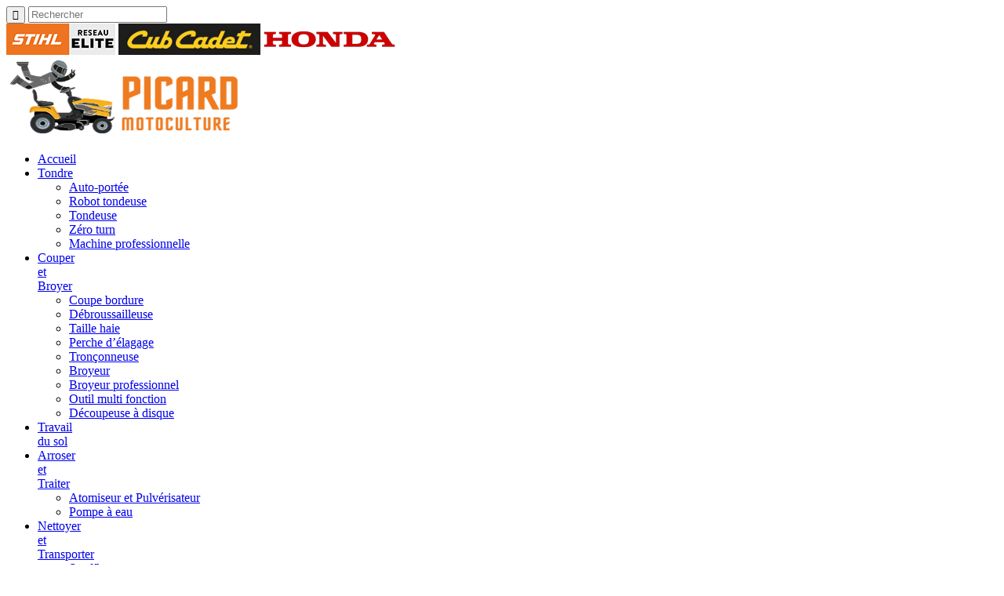

--- FILE ---
content_type: text/html; charset=UTF-8
request_url: https://www.picard-motoculture.fr/pompe-a-eau/
body_size: 26178
content:
<!DOCTYPE html>
<html lang="fr-FR" class="html_stretched responsive av-preloader-disabled  html_header_top html_logo_left html_bottom_nav_header html_menu_left html_slim html_header_sticky html_header_shrinking_disabled html_mobile_menu_tablet html_header_searchicon html_content_align_center html_header_unstick_top html_header_stretch_disabled html_minimal_header html_av-submenu-hidden html_av-submenu-display-click html_av-overlay-side html_av-overlay-side-classic html_5 html_av-submenu-noclone html_entry_id_605 av-cookies-consent-show-message-bar av-cookies-cookie-consent-enabled av-cookies-needs-opt-in av-cookies-user-needs-accept-button avia-cookie-reload-no-accept avia-cookie-reload-accept avia-cookie-check-browser-settings av-no-preview av-default-lightbox html_text_menu_active av-mobile-menu-switch-portrait">
<head>
<meta charset="UTF-8" />


<!-- mobile setting -->
<meta name="viewport" content="width=device-width, initial-scale=1">

<!-- Scripts/CSS and wp_head hook -->
<meta name='robots' content='index, follow, max-image-preview:large, max-snippet:-1, max-video-preview:-1' />

				<script type='text/javascript'>

				function avia_cookie_check_sessionStorage()
				{
					//	FF throws error when all cookies blocked !!
					var sessionBlocked = false;
					try
					{
						var test = sessionStorage.getItem( 'aviaCookieRefused' ) != null;
					}
					catch(e)
					{
						sessionBlocked = true;
					}

					var aviaCookieRefused = ! sessionBlocked ? sessionStorage.getItem( 'aviaCookieRefused' ) : null;

					var html = document.getElementsByTagName('html')[0];

					/**
					 * Set a class to avoid calls to sessionStorage
					 */
					if( sessionBlocked || aviaCookieRefused )
					{
						if( html.className.indexOf('av-cookies-session-refused') < 0 )
						{
							html.className += ' av-cookies-session-refused';
						}
					}

					if( sessionBlocked || aviaCookieRefused || document.cookie.match(/aviaCookieConsent/) )
					{
						if( html.className.indexOf('av-cookies-user-silent-accept') >= 0 )
						{
							 html.className = html.className.replace(/\bav-cookies-user-silent-accept\b/g, '');
						}
					}
				}

				avia_cookie_check_sessionStorage();

			</script>
			<style type="text/css">@font-face { font-family: 'star'; src: url('https://www.picard-motoculture.fr/wp-content/plugins/woocommerce/assets/fonts/star.eot'); src: url('https://www.picard-motoculture.fr/wp-content/plugins/woocommerce/assets/fonts/star.eot?#iefix') format('embedded-opentype'), 	  url('https://www.picard-motoculture.fr/wp-content/plugins/woocommerce/assets/fonts/star.woff') format('woff'), 	  url('https://www.picard-motoculture.fr/wp-content/plugins/woocommerce/assets/fonts/star.ttf') format('truetype'), 	  url('https://www.picard-motoculture.fr/wp-content/plugins/woocommerce/assets/fonts/star.svg#star') format('svg'); font-weight: normal; font-style: normal;  } @font-face { font-family: 'WooCommerce'; src: url('https://www.picard-motoculture.fr/wp-content/plugins/woocommerce/assets/fonts/WooCommerce.eot'); src: url('https://www.picard-motoculture.fr/wp-content/plugins/woocommerce/assets/fonts/WooCommerce.eot?#iefix') format('embedded-opentype'), 	  url('https://www.picard-motoculture.fr/wp-content/plugins/woocommerce/assets/fonts/WooCommerce.woff') format('woff'), 	  url('https://www.picard-motoculture.fr/wp-content/plugins/woocommerce/assets/fonts/WooCommerce.ttf') format('truetype'), 	  url('https://www.picard-motoculture.fr/wp-content/plugins/woocommerce/assets/fonts/WooCommerce.svg#WooCommerce') format('svg'); font-weight: normal; font-style: normal;  } </style>
	<!-- This site is optimized with the Yoast SEO plugin v26.7 - https://yoast.com/wordpress/plugins/seo/ -->
	<title>Pompe à eau - Picard Motoculture</title>
	<meta name="description" content="PICARD MOTOCULTURE vous propose tout un rayon de pompes à eau et accessoires. Les pompes de relevage, Les pompes de bassin, ..." />
	<link rel="canonical" href="https://www.picard-motoculture.fr/pompe-a-eau/" />
	<meta property="og:locale" content="fr_FR" />
	<meta property="og:type" content="article" />
	<meta property="og:title" content="Pompe à eau - Picard Motoculture" />
	<meta property="og:description" content="PICARD MOTOCULTURE vous propose tout un rayon de pompes à eau et accessoires. Les pompes de relevage, Les pompes de bassin, ..." />
	<meta property="og:url" content="https://www.picard-motoculture.fr/pompe-a-eau/" />
	<meta property="og:site_name" content="Picard Motoculture" />
	<meta property="article:modified_time" content="2022-11-02T13:38:15+00:00" />
	<meta name="twitter:card" content="summary_large_image" />
	<meta name="twitter:label1" content="Durée de lecture estimée" />
	<meta name="twitter:data1" content="10 minutes" />
	<script type="application/ld+json" class="yoast-schema-graph">{"@context":"https://schema.org","@graph":[{"@type":"WebPage","@id":"https://www.picard-motoculture.fr/pompe-a-eau/","url":"https://www.picard-motoculture.fr/pompe-a-eau/","name":"Pompe à eau - Picard Motoculture","isPartOf":{"@id":"https://www.picard-motoculture.fr/#website"},"datePublished":"2022-09-15T12:11:07+00:00","dateModified":"2022-11-02T13:38:15+00:00","description":"PICARD MOTOCULTURE vous propose tout un rayon de pompes à eau et accessoires. Les pompes de relevage, Les pompes de bassin, ...","breadcrumb":{"@id":"https://www.picard-motoculture.fr/pompe-a-eau/#breadcrumb"},"inLanguage":"fr-FR","potentialAction":[{"@type":"ReadAction","target":["https://www.picard-motoculture.fr/pompe-a-eau/"]}]},{"@type":"BreadcrumbList","@id":"https://www.picard-motoculture.fr/pompe-a-eau/#breadcrumb","itemListElement":[{"@type":"ListItem","position":1,"name":"Accueil","item":"https://www.picard-motoculture.fr/"},{"@type":"ListItem","position":2,"name":"Pompe à eau"}]},{"@type":"WebSite","@id":"https://www.picard-motoculture.fr/#website","url":"https://www.picard-motoculture.fr/","name":"Picard Motoculture","description":"Profitez du meilleur pour votre jardin","publisher":{"@id":"https://www.picard-motoculture.fr/#organization"},"potentialAction":[{"@type":"SearchAction","target":{"@type":"EntryPoint","urlTemplate":"https://www.picard-motoculture.fr/?s={search_term_string}"},"query-input":{"@type":"PropertyValueSpecification","valueRequired":true,"valueName":"search_term_string"}}],"inLanguage":"fr-FR"},{"@type":"Organization","@id":"https://www.picard-motoculture.fr/#organization","name":"Picard Motoculture","url":"https://www.picard-motoculture.fr/","logo":{"@type":"ImageObject","inLanguage":"fr-FR","@id":"https://www.picard-motoculture.fr/#/schema/logo/image/","url":"https://www.picard-motoculture.fr/wp-content/uploads/2022/07/Motoculture-Picard-395.png","contentUrl":"https://www.picard-motoculture.fr/wp-content/uploads/2022/07/Motoculture-Picard-395.png","width":395,"height":158,"caption":"Picard Motoculture"},"image":{"@id":"https://www.picard-motoculture.fr/#/schema/logo/image/"}}]}</script>
	<!-- / Yoast SEO plugin. -->



<link rel="alternate" type="application/rss+xml" title="Picard Motoculture &raquo; Flux" href="https://www.picard-motoculture.fr/feed/" />
<link rel="alternate" type="application/rss+xml" title="Picard Motoculture &raquo; Flux des commentaires" href="https://www.picard-motoculture.fr/comments/feed/" />
<link rel="alternate" title="oEmbed (JSON)" type="application/json+oembed" href="https://www.picard-motoculture.fr/wp-json/oembed/1.0/embed?url=https%3A%2F%2Fwww.picard-motoculture.fr%2Fpompe-a-eau%2F" />
<link rel="alternate" title="oEmbed (XML)" type="text/xml+oembed" href="https://www.picard-motoculture.fr/wp-json/oembed/1.0/embed?url=https%3A%2F%2Fwww.picard-motoculture.fr%2Fpompe-a-eau%2F&#038;format=xml" />
<style id='wp-img-auto-sizes-contain-inline-css' type='text/css'>
img:is([sizes=auto i],[sizes^="auto," i]){contain-intrinsic-size:3000px 1500px}
/*# sourceURL=wp-img-auto-sizes-contain-inline-css */
</style>
<style id='wp-block-library-inline-css' type='text/css'>
:root{--wp-block-synced-color:#7a00df;--wp-block-synced-color--rgb:122,0,223;--wp-bound-block-color:var(--wp-block-synced-color);--wp-editor-canvas-background:#ddd;--wp-admin-theme-color:#007cba;--wp-admin-theme-color--rgb:0,124,186;--wp-admin-theme-color-darker-10:#006ba1;--wp-admin-theme-color-darker-10--rgb:0,107,160.5;--wp-admin-theme-color-darker-20:#005a87;--wp-admin-theme-color-darker-20--rgb:0,90,135;--wp-admin-border-width-focus:2px}@media (min-resolution:192dpi){:root{--wp-admin-border-width-focus:1.5px}}.wp-element-button{cursor:pointer}:root .has-very-light-gray-background-color{background-color:#eee}:root .has-very-dark-gray-background-color{background-color:#313131}:root .has-very-light-gray-color{color:#eee}:root .has-very-dark-gray-color{color:#313131}:root .has-vivid-green-cyan-to-vivid-cyan-blue-gradient-background{background:linear-gradient(135deg,#00d084,#0693e3)}:root .has-purple-crush-gradient-background{background:linear-gradient(135deg,#34e2e4,#4721fb 50%,#ab1dfe)}:root .has-hazy-dawn-gradient-background{background:linear-gradient(135deg,#faaca8,#dad0ec)}:root .has-subdued-olive-gradient-background{background:linear-gradient(135deg,#fafae1,#67a671)}:root .has-atomic-cream-gradient-background{background:linear-gradient(135deg,#fdd79a,#004a59)}:root .has-nightshade-gradient-background{background:linear-gradient(135deg,#330968,#31cdcf)}:root .has-midnight-gradient-background{background:linear-gradient(135deg,#020381,#2874fc)}:root{--wp--preset--font-size--normal:16px;--wp--preset--font-size--huge:42px}.has-regular-font-size{font-size:1em}.has-larger-font-size{font-size:2.625em}.has-normal-font-size{font-size:var(--wp--preset--font-size--normal)}.has-huge-font-size{font-size:var(--wp--preset--font-size--huge)}.has-text-align-center{text-align:center}.has-text-align-left{text-align:left}.has-text-align-right{text-align:right}.has-fit-text{white-space:nowrap!important}#end-resizable-editor-section{display:none}.aligncenter{clear:both}.items-justified-left{justify-content:flex-start}.items-justified-center{justify-content:center}.items-justified-right{justify-content:flex-end}.items-justified-space-between{justify-content:space-between}.screen-reader-text{border:0;clip-path:inset(50%);height:1px;margin:-1px;overflow:hidden;padding:0;position:absolute;width:1px;word-wrap:normal!important}.screen-reader-text:focus{background-color:#ddd;clip-path:none;color:#444;display:block;font-size:1em;height:auto;left:5px;line-height:normal;padding:15px 23px 14px;text-decoration:none;top:5px;width:auto;z-index:100000}html :where(.has-border-color){border-style:solid}html :where([style*=border-top-color]){border-top-style:solid}html :where([style*=border-right-color]){border-right-style:solid}html :where([style*=border-bottom-color]){border-bottom-style:solid}html :where([style*=border-left-color]){border-left-style:solid}html :where([style*=border-width]){border-style:solid}html :where([style*=border-top-width]){border-top-style:solid}html :where([style*=border-right-width]){border-right-style:solid}html :where([style*=border-bottom-width]){border-bottom-style:solid}html :where([style*=border-left-width]){border-left-style:solid}html :where(img[class*=wp-image-]){height:auto;max-width:100%}:where(figure){margin:0 0 1em}html :where(.is-position-sticky){--wp-admin--admin-bar--position-offset:var(--wp-admin--admin-bar--height,0px)}@media screen and (max-width:600px){html :where(.is-position-sticky){--wp-admin--admin-bar--position-offset:0px}}

/*# sourceURL=wp-block-library-inline-css */
</style><link data-minify="1" rel='stylesheet' id='wc-blocks-style-css' href='https://www.picard-motoculture.fr/wp-content/cache/min/1/wp-content/plugins/woocommerce/assets/client/blocks/wc-blocks.css?ver=1766495424' type='text/css' media='all' />
<style id='global-styles-inline-css' type='text/css'>
:root{--wp--preset--aspect-ratio--square: 1;--wp--preset--aspect-ratio--4-3: 4/3;--wp--preset--aspect-ratio--3-4: 3/4;--wp--preset--aspect-ratio--3-2: 3/2;--wp--preset--aspect-ratio--2-3: 2/3;--wp--preset--aspect-ratio--16-9: 16/9;--wp--preset--aspect-ratio--9-16: 9/16;--wp--preset--color--black: #000000;--wp--preset--color--cyan-bluish-gray: #abb8c3;--wp--preset--color--white: #ffffff;--wp--preset--color--pale-pink: #f78da7;--wp--preset--color--vivid-red: #cf2e2e;--wp--preset--color--luminous-vivid-orange: #ff6900;--wp--preset--color--luminous-vivid-amber: #fcb900;--wp--preset--color--light-green-cyan: #7bdcb5;--wp--preset--color--vivid-green-cyan: #00d084;--wp--preset--color--pale-cyan-blue: #8ed1fc;--wp--preset--color--vivid-cyan-blue: #0693e3;--wp--preset--color--vivid-purple: #9b51e0;--wp--preset--color--metallic-red: #b02b2c;--wp--preset--color--maximum-yellow-red: #edae44;--wp--preset--color--yellow-sun: #eeee22;--wp--preset--color--palm-leaf: #83a846;--wp--preset--color--aero: #7bb0e7;--wp--preset--color--old-lavender: #745f7e;--wp--preset--color--steel-teal: #5f8789;--wp--preset--color--raspberry-pink: #d65799;--wp--preset--color--medium-turquoise: #4ecac2;--wp--preset--gradient--vivid-cyan-blue-to-vivid-purple: linear-gradient(135deg,rgb(6,147,227) 0%,rgb(155,81,224) 100%);--wp--preset--gradient--light-green-cyan-to-vivid-green-cyan: linear-gradient(135deg,rgb(122,220,180) 0%,rgb(0,208,130) 100%);--wp--preset--gradient--luminous-vivid-amber-to-luminous-vivid-orange: linear-gradient(135deg,rgb(252,185,0) 0%,rgb(255,105,0) 100%);--wp--preset--gradient--luminous-vivid-orange-to-vivid-red: linear-gradient(135deg,rgb(255,105,0) 0%,rgb(207,46,46) 100%);--wp--preset--gradient--very-light-gray-to-cyan-bluish-gray: linear-gradient(135deg,rgb(238,238,238) 0%,rgb(169,184,195) 100%);--wp--preset--gradient--cool-to-warm-spectrum: linear-gradient(135deg,rgb(74,234,220) 0%,rgb(151,120,209) 20%,rgb(207,42,186) 40%,rgb(238,44,130) 60%,rgb(251,105,98) 80%,rgb(254,248,76) 100%);--wp--preset--gradient--blush-light-purple: linear-gradient(135deg,rgb(255,206,236) 0%,rgb(152,150,240) 100%);--wp--preset--gradient--blush-bordeaux: linear-gradient(135deg,rgb(254,205,165) 0%,rgb(254,45,45) 50%,rgb(107,0,62) 100%);--wp--preset--gradient--luminous-dusk: linear-gradient(135deg,rgb(255,203,112) 0%,rgb(199,81,192) 50%,rgb(65,88,208) 100%);--wp--preset--gradient--pale-ocean: linear-gradient(135deg,rgb(255,245,203) 0%,rgb(182,227,212) 50%,rgb(51,167,181) 100%);--wp--preset--gradient--electric-grass: linear-gradient(135deg,rgb(202,248,128) 0%,rgb(113,206,126) 100%);--wp--preset--gradient--midnight: linear-gradient(135deg,rgb(2,3,129) 0%,rgb(40,116,252) 100%);--wp--preset--font-size--small: 1rem;--wp--preset--font-size--medium: 1.125rem;--wp--preset--font-size--large: 1.75rem;--wp--preset--font-size--x-large: clamp(1.75rem, 3vw, 2.25rem);--wp--preset--spacing--20: 0.44rem;--wp--preset--spacing--30: 0.67rem;--wp--preset--spacing--40: 1rem;--wp--preset--spacing--50: 1.5rem;--wp--preset--spacing--60: 2.25rem;--wp--preset--spacing--70: 3.38rem;--wp--preset--spacing--80: 5.06rem;--wp--preset--shadow--natural: 6px 6px 9px rgba(0, 0, 0, 0.2);--wp--preset--shadow--deep: 12px 12px 50px rgba(0, 0, 0, 0.4);--wp--preset--shadow--sharp: 6px 6px 0px rgba(0, 0, 0, 0.2);--wp--preset--shadow--outlined: 6px 6px 0px -3px rgb(255, 255, 255), 6px 6px rgb(0, 0, 0);--wp--preset--shadow--crisp: 6px 6px 0px rgb(0, 0, 0);}:root { --wp--style--global--content-size: 800px;--wp--style--global--wide-size: 1130px; }:where(body) { margin: 0; }.wp-site-blocks > .alignleft { float: left; margin-right: 2em; }.wp-site-blocks > .alignright { float: right; margin-left: 2em; }.wp-site-blocks > .aligncenter { justify-content: center; margin-left: auto; margin-right: auto; }:where(.is-layout-flex){gap: 0.5em;}:where(.is-layout-grid){gap: 0.5em;}.is-layout-flow > .alignleft{float: left;margin-inline-start: 0;margin-inline-end: 2em;}.is-layout-flow > .alignright{float: right;margin-inline-start: 2em;margin-inline-end: 0;}.is-layout-flow > .aligncenter{margin-left: auto !important;margin-right: auto !important;}.is-layout-constrained > .alignleft{float: left;margin-inline-start: 0;margin-inline-end: 2em;}.is-layout-constrained > .alignright{float: right;margin-inline-start: 2em;margin-inline-end: 0;}.is-layout-constrained > .aligncenter{margin-left: auto !important;margin-right: auto !important;}.is-layout-constrained > :where(:not(.alignleft):not(.alignright):not(.alignfull)){max-width: var(--wp--style--global--content-size);margin-left: auto !important;margin-right: auto !important;}.is-layout-constrained > .alignwide{max-width: var(--wp--style--global--wide-size);}body .is-layout-flex{display: flex;}.is-layout-flex{flex-wrap: wrap;align-items: center;}.is-layout-flex > :is(*, div){margin: 0;}body .is-layout-grid{display: grid;}.is-layout-grid > :is(*, div){margin: 0;}body{padding-top: 0px;padding-right: 0px;padding-bottom: 0px;padding-left: 0px;}a:where(:not(.wp-element-button)){text-decoration: underline;}:root :where(.wp-element-button, .wp-block-button__link){background-color: #32373c;border-width: 0;color: #fff;font-family: inherit;font-size: inherit;font-style: inherit;font-weight: inherit;letter-spacing: inherit;line-height: inherit;padding-top: calc(0.667em + 2px);padding-right: calc(1.333em + 2px);padding-bottom: calc(0.667em + 2px);padding-left: calc(1.333em + 2px);text-decoration: none;text-transform: inherit;}.has-black-color{color: var(--wp--preset--color--black) !important;}.has-cyan-bluish-gray-color{color: var(--wp--preset--color--cyan-bluish-gray) !important;}.has-white-color{color: var(--wp--preset--color--white) !important;}.has-pale-pink-color{color: var(--wp--preset--color--pale-pink) !important;}.has-vivid-red-color{color: var(--wp--preset--color--vivid-red) !important;}.has-luminous-vivid-orange-color{color: var(--wp--preset--color--luminous-vivid-orange) !important;}.has-luminous-vivid-amber-color{color: var(--wp--preset--color--luminous-vivid-amber) !important;}.has-light-green-cyan-color{color: var(--wp--preset--color--light-green-cyan) !important;}.has-vivid-green-cyan-color{color: var(--wp--preset--color--vivid-green-cyan) !important;}.has-pale-cyan-blue-color{color: var(--wp--preset--color--pale-cyan-blue) !important;}.has-vivid-cyan-blue-color{color: var(--wp--preset--color--vivid-cyan-blue) !important;}.has-vivid-purple-color{color: var(--wp--preset--color--vivid-purple) !important;}.has-metallic-red-color{color: var(--wp--preset--color--metallic-red) !important;}.has-maximum-yellow-red-color{color: var(--wp--preset--color--maximum-yellow-red) !important;}.has-yellow-sun-color{color: var(--wp--preset--color--yellow-sun) !important;}.has-palm-leaf-color{color: var(--wp--preset--color--palm-leaf) !important;}.has-aero-color{color: var(--wp--preset--color--aero) !important;}.has-old-lavender-color{color: var(--wp--preset--color--old-lavender) !important;}.has-steel-teal-color{color: var(--wp--preset--color--steel-teal) !important;}.has-raspberry-pink-color{color: var(--wp--preset--color--raspberry-pink) !important;}.has-medium-turquoise-color{color: var(--wp--preset--color--medium-turquoise) !important;}.has-black-background-color{background-color: var(--wp--preset--color--black) !important;}.has-cyan-bluish-gray-background-color{background-color: var(--wp--preset--color--cyan-bluish-gray) !important;}.has-white-background-color{background-color: var(--wp--preset--color--white) !important;}.has-pale-pink-background-color{background-color: var(--wp--preset--color--pale-pink) !important;}.has-vivid-red-background-color{background-color: var(--wp--preset--color--vivid-red) !important;}.has-luminous-vivid-orange-background-color{background-color: var(--wp--preset--color--luminous-vivid-orange) !important;}.has-luminous-vivid-amber-background-color{background-color: var(--wp--preset--color--luminous-vivid-amber) !important;}.has-light-green-cyan-background-color{background-color: var(--wp--preset--color--light-green-cyan) !important;}.has-vivid-green-cyan-background-color{background-color: var(--wp--preset--color--vivid-green-cyan) !important;}.has-pale-cyan-blue-background-color{background-color: var(--wp--preset--color--pale-cyan-blue) !important;}.has-vivid-cyan-blue-background-color{background-color: var(--wp--preset--color--vivid-cyan-blue) !important;}.has-vivid-purple-background-color{background-color: var(--wp--preset--color--vivid-purple) !important;}.has-metallic-red-background-color{background-color: var(--wp--preset--color--metallic-red) !important;}.has-maximum-yellow-red-background-color{background-color: var(--wp--preset--color--maximum-yellow-red) !important;}.has-yellow-sun-background-color{background-color: var(--wp--preset--color--yellow-sun) !important;}.has-palm-leaf-background-color{background-color: var(--wp--preset--color--palm-leaf) !important;}.has-aero-background-color{background-color: var(--wp--preset--color--aero) !important;}.has-old-lavender-background-color{background-color: var(--wp--preset--color--old-lavender) !important;}.has-steel-teal-background-color{background-color: var(--wp--preset--color--steel-teal) !important;}.has-raspberry-pink-background-color{background-color: var(--wp--preset--color--raspberry-pink) !important;}.has-medium-turquoise-background-color{background-color: var(--wp--preset--color--medium-turquoise) !important;}.has-black-border-color{border-color: var(--wp--preset--color--black) !important;}.has-cyan-bluish-gray-border-color{border-color: var(--wp--preset--color--cyan-bluish-gray) !important;}.has-white-border-color{border-color: var(--wp--preset--color--white) !important;}.has-pale-pink-border-color{border-color: var(--wp--preset--color--pale-pink) !important;}.has-vivid-red-border-color{border-color: var(--wp--preset--color--vivid-red) !important;}.has-luminous-vivid-orange-border-color{border-color: var(--wp--preset--color--luminous-vivid-orange) !important;}.has-luminous-vivid-amber-border-color{border-color: var(--wp--preset--color--luminous-vivid-amber) !important;}.has-light-green-cyan-border-color{border-color: var(--wp--preset--color--light-green-cyan) !important;}.has-vivid-green-cyan-border-color{border-color: var(--wp--preset--color--vivid-green-cyan) !important;}.has-pale-cyan-blue-border-color{border-color: var(--wp--preset--color--pale-cyan-blue) !important;}.has-vivid-cyan-blue-border-color{border-color: var(--wp--preset--color--vivid-cyan-blue) !important;}.has-vivid-purple-border-color{border-color: var(--wp--preset--color--vivid-purple) !important;}.has-metallic-red-border-color{border-color: var(--wp--preset--color--metallic-red) !important;}.has-maximum-yellow-red-border-color{border-color: var(--wp--preset--color--maximum-yellow-red) !important;}.has-yellow-sun-border-color{border-color: var(--wp--preset--color--yellow-sun) !important;}.has-palm-leaf-border-color{border-color: var(--wp--preset--color--palm-leaf) !important;}.has-aero-border-color{border-color: var(--wp--preset--color--aero) !important;}.has-old-lavender-border-color{border-color: var(--wp--preset--color--old-lavender) !important;}.has-steel-teal-border-color{border-color: var(--wp--preset--color--steel-teal) !important;}.has-raspberry-pink-border-color{border-color: var(--wp--preset--color--raspberry-pink) !important;}.has-medium-turquoise-border-color{border-color: var(--wp--preset--color--medium-turquoise) !important;}.has-vivid-cyan-blue-to-vivid-purple-gradient-background{background: var(--wp--preset--gradient--vivid-cyan-blue-to-vivid-purple) !important;}.has-light-green-cyan-to-vivid-green-cyan-gradient-background{background: var(--wp--preset--gradient--light-green-cyan-to-vivid-green-cyan) !important;}.has-luminous-vivid-amber-to-luminous-vivid-orange-gradient-background{background: var(--wp--preset--gradient--luminous-vivid-amber-to-luminous-vivid-orange) !important;}.has-luminous-vivid-orange-to-vivid-red-gradient-background{background: var(--wp--preset--gradient--luminous-vivid-orange-to-vivid-red) !important;}.has-very-light-gray-to-cyan-bluish-gray-gradient-background{background: var(--wp--preset--gradient--very-light-gray-to-cyan-bluish-gray) !important;}.has-cool-to-warm-spectrum-gradient-background{background: var(--wp--preset--gradient--cool-to-warm-spectrum) !important;}.has-blush-light-purple-gradient-background{background: var(--wp--preset--gradient--blush-light-purple) !important;}.has-blush-bordeaux-gradient-background{background: var(--wp--preset--gradient--blush-bordeaux) !important;}.has-luminous-dusk-gradient-background{background: var(--wp--preset--gradient--luminous-dusk) !important;}.has-pale-ocean-gradient-background{background: var(--wp--preset--gradient--pale-ocean) !important;}.has-electric-grass-gradient-background{background: var(--wp--preset--gradient--electric-grass) !important;}.has-midnight-gradient-background{background: var(--wp--preset--gradient--midnight) !important;}.has-small-font-size{font-size: var(--wp--preset--font-size--small) !important;}.has-medium-font-size{font-size: var(--wp--preset--font-size--medium) !important;}.has-large-font-size{font-size: var(--wp--preset--font-size--large) !important;}.has-x-large-font-size{font-size: var(--wp--preset--font-size--x-large) !important;}
/*# sourceURL=global-styles-inline-css */
</style>

<link rel='stylesheet' id='wp-components-css' href='https://www.picard-motoculture.fr/wp-includes/css/dist/components/style.min.css?ver=6.9' type='text/css' media='all' />
<link rel='stylesheet' id='wp-preferences-css' href='https://www.picard-motoculture.fr/wp-includes/css/dist/preferences/style.min.css?ver=6.9' type='text/css' media='all' />
<link rel='stylesheet' id='wp-block-editor-css' href='https://www.picard-motoculture.fr/wp-includes/css/dist/block-editor/style.min.css?ver=6.9' type='text/css' media='all' />
<link data-minify="1" rel='stylesheet' id='popup-maker-block-library-style-css' href='https://www.picard-motoculture.fr/wp-content/cache/min/1/wp-content/plugins/popup-maker/dist/packages/block-library-style.css?ver=1766495424' type='text/css' media='all' />
<style id='woocommerce-inline-inline-css' type='text/css'>
.woocommerce form .form-row .required { visibility: visible; }
/*# sourceURL=woocommerce-inline-inline-css */
</style>
<link data-minify="1" rel='stylesheet' id='avia-merged-styles-css' href='https://www.picard-motoculture.fr/wp-content/cache/background-css/1/www.picard-motoculture.fr/wp-content/cache/min/1/wp-content/uploads/dynamic_avia/avia-merged-styles-4504d487ed32643c810fb88e4ab172ef---695e2ec8ccd46.css?ver=1767792107&wpr_t=1767981334' type='text/css' media='all' />
<link data-minify="1" rel='stylesheet' id='avia-single-post-605-css' href='https://www.picard-motoculture.fr/wp-content/cache/background-css/1/www.picard-motoculture.fr/wp-content/cache/min/1/wp-content/uploads/dynamic_avia/avia_posts_css/post-605.css?ver=1766500723&wpr_t=1767981334' type='text/css' media='all' />
<script type="text/javascript" src="https://www.picard-motoculture.fr/wp-includes/js/jquery/jquery.min.js?ver=3.7.1" id="jquery-core-js"></script>
<script type="text/javascript" src="https://www.picard-motoculture.fr/wp-content/plugins/woocommerce/assets/js/js-cookie/js.cookie.min.js?ver=2.1.4-wc.10.4.3" id="wc-js-cookie-js" defer="defer" data-wp-strategy="defer"></script>
<script type="text/javascript" id="wc-cart-fragments-js-extra">
/* <![CDATA[ */
var wc_cart_fragments_params = {"ajax_url":"/wp-admin/admin-ajax.php","wc_ajax_url":"/?wc-ajax=%%endpoint%%","cart_hash_key":"wc_cart_hash_f8315b7f244534918dcdc1a9823ef9e6","fragment_name":"wc_fragments_f8315b7f244534918dcdc1a9823ef9e6","request_timeout":"5000"};
//# sourceURL=wc-cart-fragments-js-extra
/* ]]> */
</script>
<script type="text/javascript" src="https://www.picard-motoculture.fr/wp-content/plugins/woocommerce/assets/js/frontend/cart-fragments.min.js?ver=10.4.3" id="wc-cart-fragments-js" defer="defer" data-wp-strategy="defer"></script>
<script type="text/javascript" src="https://www.picard-motoculture.fr/wp-content/plugins/woocommerce/assets/js/jquery-blockui/jquery.blockUI.min.js?ver=2.7.0-wc.10.4.3" id="wc-jquery-blockui-js" defer="defer" data-wp-strategy="defer"></script>
<script type="text/javascript" id="wc-add-to-cart-js-extra">
/* <![CDATA[ */
var wc_add_to_cart_params = {"ajax_url":"/wp-admin/admin-ajax.php","wc_ajax_url":"/?wc-ajax=%%endpoint%%","i18n_view_cart":"Voir le panier","cart_url":"https://www.picard-motoculture.fr","is_cart":"","cart_redirect_after_add":"no"};
//# sourceURL=wc-add-to-cart-js-extra
/* ]]> */
</script>
<script type="text/javascript" src="https://www.picard-motoculture.fr/wp-content/plugins/woocommerce/assets/js/frontend/add-to-cart.min.js?ver=10.4.3" id="wc-add-to-cart-js" defer="defer" data-wp-strategy="defer"></script>
<script type="text/javascript" id="woocommerce-js-extra">
/* <![CDATA[ */
var woocommerce_params = {"ajax_url":"/wp-admin/admin-ajax.php","wc_ajax_url":"/?wc-ajax=%%endpoint%%","i18n_password_show":"Afficher le mot de passe","i18n_password_hide":"Masquer le mot de passe"};
//# sourceURL=woocommerce-js-extra
/* ]]> */
</script>
<script type="text/javascript" src="https://www.picard-motoculture.fr/wp-content/plugins/woocommerce/assets/js/frontend/woocommerce.min.js?ver=10.4.3" id="woocommerce-js" defer="defer" data-wp-strategy="defer"></script>
<script data-minify="1" type="text/javascript" src="https://www.picard-motoculture.fr/wp-content/cache/min/1/wp-content/uploads/dynamic_avia/avia-head-scripts-a5ce925eab6a6de9c8237a615bb1d274---695e2ec8ecdc6.js?ver=1767792107" id="avia-head-scripts-js"></script>
<link rel="https://api.w.org/" href="https://www.picard-motoculture.fr/wp-json/" /><link rel="alternate" title="JSON" type="application/json" href="https://www.picard-motoculture.fr/wp-json/wp/v2/pages/605" /><link rel="EditURI" type="application/rsd+xml" title="RSD" href="https://www.picard-motoculture.fr/xmlrpc.php?rsd" />
<meta name="generator" content="WordPress 6.9" />
<meta name="generator" content="WooCommerce 10.4.3" />
<link rel='shortlink' href='https://www.picard-motoculture.fr/?p=605' />
<link data-minify="1" rel="stylesheet" href="https://www.picard-motoculture.fr/wp-content/cache/min/1/oez8guo.css?ver=1766495425">

<link rel="icon" href="https://www.picard-motoculture.fr/wp-content/uploads/2022/07/favicon-152.png" type="image/png">
<!--[if lt IE 9]><script src="https://www.picard-motoculture.fr/wp-content/themes/enfold/js/html5shiv.js"></script><![endif]--><link rel="profile" href="https://gmpg.org/xfn/11" />
<link rel="alternate" type="application/rss+xml" title="Picard Motoculture RSS2 Feed" href="https://www.picard-motoculture.fr/feed/" />
<link rel="pingback" href="https://www.picard-motoculture.fr/xmlrpc.php" />
	<noscript><style>.woocommerce-product-gallery{ opacity: 1 !important; }</style></noscript>
	
<!-- To speed up the rendering and to display the site as fast as possible to the user we include some styles and scripts for above the fold content inline -->
<script type="text/javascript">'use strict';var avia_is_mobile=!1;if(/Android|webOS|iPhone|iPad|iPod|BlackBerry|IEMobile|Opera Mini/i.test(navigator.userAgent)&&'ontouchstart' in document.documentElement){avia_is_mobile=!0;document.documentElement.className+=' avia_mobile '}
else{document.documentElement.className+=' avia_desktop '};document.documentElement.className+=' js_active ';(function(){var e=['-webkit-','-moz-','-ms-',''],n='',o=!1,a=!1;for(var t in e){if(e[t]+'transform' in document.documentElement.style){o=!0;n=e[t]+'transform'};if(e[t]+'perspective' in document.documentElement.style){a=!0}};if(o){document.documentElement.className+=' avia_transform '};if(a){document.documentElement.className+=' avia_transform3d '};if(typeof document.getElementsByClassName=='function'&&typeof document.documentElement.getBoundingClientRect=='function'&&avia_is_mobile==!1){if(n&&window.innerHeight>0){setTimeout(function(){var e=0,o={},a=0,t=document.getElementsByClassName('av-parallax'),i=window.pageYOffset||document.documentElement.scrollTop;for(e=0;e<t.length;e++){t[e].style.top='0px';o=t[e].getBoundingClientRect();a=Math.ceil((window.innerHeight+i-o.top)*0.3);t[e].style[n]='translate(0px, '+a+'px)';t[e].style.top='auto';t[e].className+=' enabled-parallax '}},50)}}})();</script><style type="text/css">
		@font-face {font-family: 'entypo-fontello-enfold'; font-weight: normal; font-style: normal; font-display: auto;
		src: url('https://www.picard-motoculture.fr/wp-content/themes/enfold/config-templatebuilder/avia-template-builder/assets/fonts/entypo-fontello-enfold/entypo-fontello-enfold.woff2') format('woff2'),
		url('https://www.picard-motoculture.fr/wp-content/themes/enfold/config-templatebuilder/avia-template-builder/assets/fonts/entypo-fontello-enfold/entypo-fontello-enfold.woff') format('woff'),
		url('https://www.picard-motoculture.fr/wp-content/themes/enfold/config-templatebuilder/avia-template-builder/assets/fonts/entypo-fontello-enfold/entypo-fontello-enfold.ttf') format('truetype'),
		url('https://www.picard-motoculture.fr/wp-content/themes/enfold/config-templatebuilder/avia-template-builder/assets/fonts/entypo-fontello-enfold/entypo-fontello-enfold.svg#entypo-fontello-enfold') format('svg'),
		url('https://www.picard-motoculture.fr/wp-content/themes/enfold/config-templatebuilder/avia-template-builder/assets/fonts/entypo-fontello-enfold/entypo-fontello-enfold.eot'),
		url('https://www.picard-motoculture.fr/wp-content/themes/enfold/config-templatebuilder/avia-template-builder/assets/fonts/entypo-fontello-enfold/entypo-fontello-enfold.eot?#iefix') format('embedded-opentype');
		}

		#top .avia-font-entypo-fontello-enfold, body .avia-font-entypo-fontello-enfold, html body [data-av_iconfont='entypo-fontello-enfold']:before{ font-family: 'entypo-fontello-enfold'; }
		
		@font-face {font-family: 'entypo-fontello'; font-weight: normal; font-style: normal; font-display: auto;
		src: url('https://www.picard-motoculture.fr/wp-content/themes/enfold/config-templatebuilder/avia-template-builder/assets/fonts/entypo-fontello/entypo-fontello.woff2') format('woff2'),
		url('https://www.picard-motoculture.fr/wp-content/themes/enfold/config-templatebuilder/avia-template-builder/assets/fonts/entypo-fontello/entypo-fontello.woff') format('woff'),
		url('https://www.picard-motoculture.fr/wp-content/themes/enfold/config-templatebuilder/avia-template-builder/assets/fonts/entypo-fontello/entypo-fontello.ttf') format('truetype'),
		url('https://www.picard-motoculture.fr/wp-content/themes/enfold/config-templatebuilder/avia-template-builder/assets/fonts/entypo-fontello/entypo-fontello.svg#entypo-fontello') format('svg'),
		url('https://www.picard-motoculture.fr/wp-content/themes/enfold/config-templatebuilder/avia-template-builder/assets/fonts/entypo-fontello/entypo-fontello.eot'),
		url('https://www.picard-motoculture.fr/wp-content/themes/enfold/config-templatebuilder/avia-template-builder/assets/fonts/entypo-fontello/entypo-fontello.eot?#iefix') format('embedded-opentype');
		}

		#top .avia-font-entypo-fontello, body .avia-font-entypo-fontello, html body [data-av_iconfont='entypo-fontello']:before{ font-family: 'entypo-fontello'; }
		
		@font-face {font-family: 'flaticon'; font-weight: normal; font-style: normal; font-display: auto;
		src: url('https://www.picard-motoculture.fr/wp-content/uploads/avia_fonts/flaticon/flaticon.woff2') format('woff2'),
		url('https://www.picard-motoculture.fr/wp-content/uploads/avia_fonts/flaticon/flaticon.woff') format('woff'),
		url('https://www.picard-motoculture.fr/wp-content/uploads/avia_fonts/flaticon/flaticon.ttf') format('truetype'),
		url('https://www.picard-motoculture.fr/wp-content/uploads/avia_fonts/flaticon/flaticon.svg#flaticon') format('svg'),
		url('https://www.picard-motoculture.fr/wp-content/uploads/avia_fonts/flaticon/flaticon.eot'),
		url('https://www.picard-motoculture.fr/wp-content/uploads/avia_fonts/flaticon/flaticon.eot?#iefix') format('embedded-opentype');
		}

		#top .avia-font-flaticon, body .avia-font-flaticon, html body [data-av_iconfont='flaticon']:before{ font-family: 'flaticon'; }
		</style>

<!--
Debugging Info for Theme support: 

Theme: Enfold
Version: 7.1.3
Installed: enfold
AviaFramework Version: 5.6
AviaBuilder Version: 6.0
aviaElementManager Version: 1.0.1
- - - - - - - - - - -
ChildTheme: Enfold Child
ChildTheme Version: 
ChildTheme Installed: enfold

- - - - - - - - - - -
ML:256-PU:162-PLA:10
WP:6.9
Compress: CSS:all theme files - JS:all theme files
Updates: enabled - token has changed and not verified
PLAu:9
--><noscript><style id="rocket-lazyload-nojs-css">.rll-youtube-player, [data-lazy-src]{display:none !important;}</style></noscript>
<style id="wpr-lazyload-bg-container"></style><style id="wpr-lazyload-bg-exclusion"></style>
<noscript>
<style id="wpr-lazyload-bg-nostyle">.ajax_load_inner{--wpr-bg-29e38274-7502-43fe-a727-b90a04481832: url('https://www.picard-motoculture.fr/wp-content/themes/enfold/images/layout/loading.gif');}.star-rating{--wpr-bg-aea88e98-4813-4335-bc13-f2ec3d6b2db8: url('https://www.picard-motoculture.fr/wp-content/themes/enfold/config-woocommerce/images/star.png');}.star-rating span{--wpr-bg-ee8b9451-6ea7-4459-86f9-6ea2600c5633: url('https://www.picard-motoculture.fr/wp-content/themes/enfold/config-woocommerce/images/star.png');}p.stars span{--wpr-bg-0be00f3c-6dca-49d4-85cb-dca6efbfa60f: url('https://www.picard-motoculture.fr/wp-content/themes/enfold/config-woocommerce/images/star.png');}p.stars span a:hover,p.stars span a:focus{--wpr-bg-1ff49a5a-567a-496e-ba88-3b38cd4bc237: url('https://www.picard-motoculture.fr/wp-content/themes/enfold/config-woocommerce/images/star.png');}p.stars span a.active{--wpr-bg-60198d53-79e4-495d-ae87-33c5ca71ab56: url('https://www.picard-motoculture.fr/wp-content/themes/enfold/config-woocommerce/images/star.png');}a.remove{--wpr-bg-3722a7eb-87e1-4f07-9411-4defea6e8c21: url('https://www.picard-motoculture.fr/wp-content/themes/enfold/config-woocommerce/images/remove.png');}.cart-loading{--wpr-bg-a4bce42d-2037-4186-a48f-7ad6cc63fe10: url('https://www.picard-motoculture.fr/wp-content/themes/enfold/config-woocommerce/images/loading-light.gif');}#top .added-to-cart-check .cart-loading{--wpr-bg-82f36191-6cd8-4a7c-be98-88372ab72859: url('https://www.picard-motoculture.fr/wp-content/themes/enfold/config-woocommerce/images/icons-shop-added.png');}div a.remove{--wpr-bg-bc7a3b16-5b1e-48bd-8b23-85dee00fc1a9: url('https://www.picard-motoculture.fr/wp-content/themes/enfold/config-woocommerce/images/remove.png');}.sort-param>li>span{--wpr-bg-36ad5f65-e732-4e9e-82b0-161df2b05d94: url('https://www.picard-motoculture.fr/wp-content/themes/enfold/config-woocommerce/images/arrow_down.png');}.sort-param>li>a{--wpr-bg-e917a12b-f5a4-4107-a088-572816049b82: url('https://www.picard-motoculture.fr/wp-content/themes/enfold/config-woocommerce/images/arrow_up_down.png');}.sort-param .sort-param-asc{--wpr-bg-aeed8604-9bab-405e-98b4-1c1de3fe2ed1: url('https://www.picard-motoculture.fr/wp-content/themes/enfold/config-woocommerce/images/arrow_up_down.png');}div .star-rating,div #reviews #comments ol.commentlist li .comment-text .star-rating{--wpr-bg-c1b65bcc-4d0a-4c61-b623-059258de521d: url('https://www.picard-motoculture.fr/wp-content/themes/enfold/config-woocommerce/images/star.png');}#top div .star-rating span,div #reviews #comments ol.commentlist li .comment-text .star-rating span{--wpr-bg-825db0fd-4560-41f3-8fcc-97058c901657: url('https://www.picard-motoculture.fr/wp-content/themes/enfold/config-woocommerce/images/star.png');}#top div p.stars span{--wpr-bg-7d1392e7-8042-4d70-ae56-3d6d0738e861: url('https://www.picard-motoculture.fr/wp-content/themes/enfold/config-woocommerce/images/star.png');}#top div p.stars span a:hover,#top div p.stars span a:focus{--wpr-bg-83c9a596-8af4-4b1b-b876-901d243dc9ec: url('https://www.picard-motoculture.fr/wp-content/themes/enfold/config-woocommerce/images/star.png');}div .woocommerce-tabs .star-rating{--wpr-bg-a6eca325-daec-4f63-8ea9-7688e9c0b6d7: url('https://www.picard-motoculture.fr/wp-content/themes/enfold/config-woocommerce/images/star.png');}#top .woocommerce-tabs div .star-rating span{--wpr-bg-4bb552c8-7ca5-4fa7-b68e-abb180daf64e: url('https://www.picard-motoculture.fr/wp-content/themes/enfold/config-woocommerce/images/star.png');}.widget_product_categories li a{--wpr-bg-32cea2ee-6232-4cbc-9e25-e70f2ad376b9: url('https://www.picard-motoculture.fr/wp-content/themes/enfold/config-woocommerce/images/bullet_grey.png');}#top div .quantity input.plus,#top div .quantity input.minus{--wpr-bg-64428830-1f78-40fd-9c25-d573656b5817: url('https://www.picard-motoculture.fr/wp-content/themes/enfold/images/layout/bg-button.png');}.sort-param>li>span,.sort-param>li>a{--wpr-bg-033f793b-c43c-4674-a8c5-c840c7544e17: url('https://www.picard-motoculture.fr/wp-content/themes/enfold/images/layout/bg-button.png');}.avia_fb_likebox .av_facebook_widget_imagebar{--wpr-bg-0e1afe97-63af-401d-b23f-8009c6fbb824: url('https://www.picard-motoculture.fr/wp-content/themes/enfold/images/layout/fake_facebook.jpg');}.avia-section.av-l8iz9bfx-712cc55c64b1e1a53c751cfb771af595{--wpr-bg-7fa504f1-79ea-4701-b1e5-be7e12efe875: url('https://www.picard-motoculture.fr/wp-content/uploads/2022/09/pompe-a-eau-00.jpg');}</style>
</noscript>
<script type="application/javascript">const rocket_pairs = [{"selector":".ajax_load_inner","style":".ajax_load_inner{--wpr-bg-29e38274-7502-43fe-a727-b90a04481832: url('https:\/\/www.picard-motoculture.fr\/wp-content\/themes\/enfold\/images\/layout\/loading.gif');}","hash":"29e38274-7502-43fe-a727-b90a04481832","url":"https:\/\/www.picard-motoculture.fr\/wp-content\/themes\/enfold\/images\/layout\/loading.gif"},{"selector":".star-rating","style":".star-rating{--wpr-bg-aea88e98-4813-4335-bc13-f2ec3d6b2db8: url('https:\/\/www.picard-motoculture.fr\/wp-content\/themes\/enfold\/config-woocommerce\/images\/star.png');}","hash":"aea88e98-4813-4335-bc13-f2ec3d6b2db8","url":"https:\/\/www.picard-motoculture.fr\/wp-content\/themes\/enfold\/config-woocommerce\/images\/star.png"},{"selector":".star-rating span","style":".star-rating span{--wpr-bg-ee8b9451-6ea7-4459-86f9-6ea2600c5633: url('https:\/\/www.picard-motoculture.fr\/wp-content\/themes\/enfold\/config-woocommerce\/images\/star.png');}","hash":"ee8b9451-6ea7-4459-86f9-6ea2600c5633","url":"https:\/\/www.picard-motoculture.fr\/wp-content\/themes\/enfold\/config-woocommerce\/images\/star.png"},{"selector":"p.stars span","style":"p.stars span{--wpr-bg-0be00f3c-6dca-49d4-85cb-dca6efbfa60f: url('https:\/\/www.picard-motoculture.fr\/wp-content\/themes\/enfold\/config-woocommerce\/images\/star.png');}","hash":"0be00f3c-6dca-49d4-85cb-dca6efbfa60f","url":"https:\/\/www.picard-motoculture.fr\/wp-content\/themes\/enfold\/config-woocommerce\/images\/star.png"},{"selector":"p.stars span a","style":"p.stars span a:hover,p.stars span a:focus{--wpr-bg-1ff49a5a-567a-496e-ba88-3b38cd4bc237: url('https:\/\/www.picard-motoculture.fr\/wp-content\/themes\/enfold\/config-woocommerce\/images\/star.png');}","hash":"1ff49a5a-567a-496e-ba88-3b38cd4bc237","url":"https:\/\/www.picard-motoculture.fr\/wp-content\/themes\/enfold\/config-woocommerce\/images\/star.png"},{"selector":"p.stars span a.active","style":"p.stars span a.active{--wpr-bg-60198d53-79e4-495d-ae87-33c5ca71ab56: url('https:\/\/www.picard-motoculture.fr\/wp-content\/themes\/enfold\/config-woocommerce\/images\/star.png');}","hash":"60198d53-79e4-495d-ae87-33c5ca71ab56","url":"https:\/\/www.picard-motoculture.fr\/wp-content\/themes\/enfold\/config-woocommerce\/images\/star.png"},{"selector":"a.remove","style":"a.remove{--wpr-bg-3722a7eb-87e1-4f07-9411-4defea6e8c21: url('https:\/\/www.picard-motoculture.fr\/wp-content\/themes\/enfold\/config-woocommerce\/images\/remove.png');}","hash":"3722a7eb-87e1-4f07-9411-4defea6e8c21","url":"https:\/\/www.picard-motoculture.fr\/wp-content\/themes\/enfold\/config-woocommerce\/images\/remove.png"},{"selector":".cart-loading","style":".cart-loading{--wpr-bg-a4bce42d-2037-4186-a48f-7ad6cc63fe10: url('https:\/\/www.picard-motoculture.fr\/wp-content\/themes\/enfold\/config-woocommerce\/images\/loading-light.gif');}","hash":"a4bce42d-2037-4186-a48f-7ad6cc63fe10","url":"https:\/\/www.picard-motoculture.fr\/wp-content\/themes\/enfold\/config-woocommerce\/images\/loading-light.gif"},{"selector":"#top .added-to-cart-check .cart-loading","style":"#top .added-to-cart-check .cart-loading{--wpr-bg-82f36191-6cd8-4a7c-be98-88372ab72859: url('https:\/\/www.picard-motoculture.fr\/wp-content\/themes\/enfold\/config-woocommerce\/images\/icons-shop-added.png');}","hash":"82f36191-6cd8-4a7c-be98-88372ab72859","url":"https:\/\/www.picard-motoculture.fr\/wp-content\/themes\/enfold\/config-woocommerce\/images\/icons-shop-added.png"},{"selector":"div a.remove","style":"div a.remove{--wpr-bg-bc7a3b16-5b1e-48bd-8b23-85dee00fc1a9: url('https:\/\/www.picard-motoculture.fr\/wp-content\/themes\/enfold\/config-woocommerce\/images\/remove.png');}","hash":"bc7a3b16-5b1e-48bd-8b23-85dee00fc1a9","url":"https:\/\/www.picard-motoculture.fr\/wp-content\/themes\/enfold\/config-woocommerce\/images\/remove.png"},{"selector":".sort-param>li>span","style":".sort-param>li>span{--wpr-bg-36ad5f65-e732-4e9e-82b0-161df2b05d94: url('https:\/\/www.picard-motoculture.fr\/wp-content\/themes\/enfold\/config-woocommerce\/images\/arrow_down.png');}","hash":"36ad5f65-e732-4e9e-82b0-161df2b05d94","url":"https:\/\/www.picard-motoculture.fr\/wp-content\/themes\/enfold\/config-woocommerce\/images\/arrow_down.png"},{"selector":".sort-param>li>a","style":".sort-param>li>a{--wpr-bg-e917a12b-f5a4-4107-a088-572816049b82: url('https:\/\/www.picard-motoculture.fr\/wp-content\/themes\/enfold\/config-woocommerce\/images\/arrow_up_down.png');}","hash":"e917a12b-f5a4-4107-a088-572816049b82","url":"https:\/\/www.picard-motoculture.fr\/wp-content\/themes\/enfold\/config-woocommerce\/images\/arrow_up_down.png"},{"selector":".sort-param .sort-param-asc","style":".sort-param .sort-param-asc{--wpr-bg-aeed8604-9bab-405e-98b4-1c1de3fe2ed1: url('https:\/\/www.picard-motoculture.fr\/wp-content\/themes\/enfold\/config-woocommerce\/images\/arrow_up_down.png');}","hash":"aeed8604-9bab-405e-98b4-1c1de3fe2ed1","url":"https:\/\/www.picard-motoculture.fr\/wp-content\/themes\/enfold\/config-woocommerce\/images\/arrow_up_down.png"},{"selector":"div .star-rating,div #reviews #comments ol.commentlist li .comment-text .star-rating","style":"div .star-rating,div #reviews #comments ol.commentlist li .comment-text .star-rating{--wpr-bg-c1b65bcc-4d0a-4c61-b623-059258de521d: url('https:\/\/www.picard-motoculture.fr\/wp-content\/themes\/enfold\/config-woocommerce\/images\/star.png');}","hash":"c1b65bcc-4d0a-4c61-b623-059258de521d","url":"https:\/\/www.picard-motoculture.fr\/wp-content\/themes\/enfold\/config-woocommerce\/images\/star.png"},{"selector":"#top div .star-rating span,div #reviews #comments ol.commentlist li .comment-text .star-rating span","style":"#top div .star-rating span,div #reviews #comments ol.commentlist li .comment-text .star-rating span{--wpr-bg-825db0fd-4560-41f3-8fcc-97058c901657: url('https:\/\/www.picard-motoculture.fr\/wp-content\/themes\/enfold\/config-woocommerce\/images\/star.png');}","hash":"825db0fd-4560-41f3-8fcc-97058c901657","url":"https:\/\/www.picard-motoculture.fr\/wp-content\/themes\/enfold\/config-woocommerce\/images\/star.png"},{"selector":"#top div p.stars span","style":"#top div p.stars span{--wpr-bg-7d1392e7-8042-4d70-ae56-3d6d0738e861: url('https:\/\/www.picard-motoculture.fr\/wp-content\/themes\/enfold\/config-woocommerce\/images\/star.png');}","hash":"7d1392e7-8042-4d70-ae56-3d6d0738e861","url":"https:\/\/www.picard-motoculture.fr\/wp-content\/themes\/enfold\/config-woocommerce\/images\/star.png"},{"selector":"#top div p.stars span a","style":"#top div p.stars span a:hover,#top div p.stars span a:focus{--wpr-bg-83c9a596-8af4-4b1b-b876-901d243dc9ec: url('https:\/\/www.picard-motoculture.fr\/wp-content\/themes\/enfold\/config-woocommerce\/images\/star.png');}","hash":"83c9a596-8af4-4b1b-b876-901d243dc9ec","url":"https:\/\/www.picard-motoculture.fr\/wp-content\/themes\/enfold\/config-woocommerce\/images\/star.png"},{"selector":"div .woocommerce-tabs .star-rating","style":"div .woocommerce-tabs .star-rating{--wpr-bg-a6eca325-daec-4f63-8ea9-7688e9c0b6d7: url('https:\/\/www.picard-motoculture.fr\/wp-content\/themes\/enfold\/config-woocommerce\/images\/star.png');}","hash":"a6eca325-daec-4f63-8ea9-7688e9c0b6d7","url":"https:\/\/www.picard-motoculture.fr\/wp-content\/themes\/enfold\/config-woocommerce\/images\/star.png"},{"selector":"#top .woocommerce-tabs div .star-rating span","style":"#top .woocommerce-tabs div .star-rating span{--wpr-bg-4bb552c8-7ca5-4fa7-b68e-abb180daf64e: url('https:\/\/www.picard-motoculture.fr\/wp-content\/themes\/enfold\/config-woocommerce\/images\/star.png');}","hash":"4bb552c8-7ca5-4fa7-b68e-abb180daf64e","url":"https:\/\/www.picard-motoculture.fr\/wp-content\/themes\/enfold\/config-woocommerce\/images\/star.png"},{"selector":".widget_product_categories li a","style":".widget_product_categories li a{--wpr-bg-32cea2ee-6232-4cbc-9e25-e70f2ad376b9: url('https:\/\/www.picard-motoculture.fr\/wp-content\/themes\/enfold\/config-woocommerce\/images\/bullet_grey.png');}","hash":"32cea2ee-6232-4cbc-9e25-e70f2ad376b9","url":"https:\/\/www.picard-motoculture.fr\/wp-content\/themes\/enfold\/config-woocommerce\/images\/bullet_grey.png"},{"selector":"#top div .quantity input.plus,#top div .quantity input.minus","style":"#top div .quantity input.plus,#top div .quantity input.minus{--wpr-bg-64428830-1f78-40fd-9c25-d573656b5817: url('https:\/\/www.picard-motoculture.fr\/wp-content\/themes\/enfold\/images\/layout\/bg-button.png');}","hash":"64428830-1f78-40fd-9c25-d573656b5817","url":"https:\/\/www.picard-motoculture.fr\/wp-content\/themes\/enfold\/images\/layout\/bg-button.png"},{"selector":".sort-param>li>span,.sort-param>li>a","style":".sort-param>li>span,.sort-param>li>a{--wpr-bg-033f793b-c43c-4674-a8c5-c840c7544e17: url('https:\/\/www.picard-motoculture.fr\/wp-content\/themes\/enfold\/images\/layout\/bg-button.png');}","hash":"033f793b-c43c-4674-a8c5-c840c7544e17","url":"https:\/\/www.picard-motoculture.fr\/wp-content\/themes\/enfold\/images\/layout\/bg-button.png"},{"selector":".avia_fb_likebox .av_facebook_widget_imagebar","style":".avia_fb_likebox .av_facebook_widget_imagebar{--wpr-bg-0e1afe97-63af-401d-b23f-8009c6fbb824: url('https:\/\/www.picard-motoculture.fr\/wp-content\/themes\/enfold\/images\/layout\/fake_facebook.jpg');}","hash":"0e1afe97-63af-401d-b23f-8009c6fbb824","url":"https:\/\/www.picard-motoculture.fr\/wp-content\/themes\/enfold\/images\/layout\/fake_facebook.jpg"},{"selector":".avia-section.av-l8iz9bfx-712cc55c64b1e1a53c751cfb771af595","style":".avia-section.av-l8iz9bfx-712cc55c64b1e1a53c751cfb771af595{--wpr-bg-7fa504f1-79ea-4701-b1e5-be7e12efe875: url('https:\/\/www.picard-motoculture.fr\/wp-content\/uploads\/2022\/09\/pompe-a-eau-00.jpg');}","hash":"7fa504f1-79ea-4701-b1e5-be7e12efe875","url":"https:\/\/www.picard-motoculture.fr\/wp-content\/uploads\/2022\/09\/pompe-a-eau-00.jpg"}]; const rocket_excluded_pairs = [];</script><meta name="generator" content="WP Rocket 3.20.3" data-wpr-features="wpr_lazyload_css_bg_img wpr_minify_js wpr_lazyload_images wpr_lazyload_iframes wpr_minify_css wpr_desktop" /></head>

<body id="top" class="wp-singular page-template-default page page-id-605 wp-theme-enfold wp-child-theme-enfold-child stretched rtl_columns av-curtain-numeric magistral-condensed jaf-bernina-sans-narrow  theme-enfold woocommerce-no-js post-type-page avia-responsive-images-support avia-woocommerce-30 av-recaptcha-enabled av-google-badge-hide" itemscope="itemscope" itemtype="https://schema.org/WebPage" >

	
	<div id='wrap_all'>

	
<header id='header' class='all_colors header_color light_bg_color  av_header_top av_logo_left av_bottom_nav_header av_menu_left av_slim av_header_sticky av_header_shrinking_disabled av_header_stretch_disabled av_mobile_menu_tablet av_header_searchicon av_header_unstick_top av_minimal_header av_header_border_disabled' aria-label="Header" data-av_shrink_factor='50' role="banner" itemscope="itemscope" itemtype="https://schema.org/WPHeader" >

		<div  id='header_main' class='container_wrap container_wrap_logo'>

        <div id="custom_html-3" class="widget_text widget clearfix widget_custom_html"><div class="textwidget custom-html-widget"><div class="headerlogo">
<form action="https://www.picard-motoculture.fr/" id="searchform" method="get" class="formheader">
<div>
<input type="submit" value="" id="searchsubmit" class="button avia-font-entypo-fontello">
<input type="text" id="s" name="s" value="" placeholder="Rechercher">
</div>
</form>	
<img width="139" height="40" src="data:image/svg+xml,%3Csvg%20xmlns='http://www.w3.org/2000/svg'%20viewBox='0%200%20139%2040'%3E%3C/svg%3E" class="imgheader1" alt="Motoculture Picard Stihl" data-lazy-src="https://www.picard-motoculture.fr/wp-content/uploads/2022/09/ELITE-STIHL.jpg"><noscript><img width="139" height="40" src="https://www.picard-motoculture.fr/wp-content/uploads/2022/09/ELITE-STIHL.jpg" class="imgheader1" alt="Motoculture Picard Stihl" loading="lazy"></noscript>
<img width="181" height="40" src="data:image/svg+xml,%3Csvg%20xmlns='http://www.w3.org/2000/svg'%20viewBox='0%200%20181%2040'%3E%3C/svg%3E" class="imgheader2" alt="Motoculture Picard Club Cadet" data-lazy-src="https://www.picard-motoculture.fr/wp-content/uploads/2022/07/Motoculture-Picard-Club-Cadet.jpg"><noscript><img width="181" height="40" src="https://www.picard-motoculture.fr/wp-content/uploads/2022/07/Motoculture-Picard-Club-Cadet.jpg" class="imgheader2" alt="Motoculture Picard Club Cadet" loading="lazy"></noscript>
<img width="168" height="40" src="data:image/svg+xml,%3Csvg%20xmlns='http://www.w3.org/2000/svg'%20viewBox='0%200%20168%2040'%3E%3C/svg%3E" class="imgheader3" alt="Motoculture Picard Verts Loisirs" data-lazy-src="https://www.picard-motoculture.fr/wp-content/uploads/2025/01/Honda-Rouge.png"><noscript><img width="168" height="40" src="https://www.picard-motoculture.fr/wp-content/uploads/2025/01/Honda-Rouge.png" class="imgheader3" alt="Motoculture Picard Verts Loisirs" loading="lazy"></noscript>
</div></div></div><div class='container av-logo-container'><div class='inner-container'><span class='logo avia-standard-logo'><a href='https://www.picard-motoculture.fr/' class='' aria-label='Motoculture-Picard-395' title='Motoculture-Picard-395'><img src="data:image/svg+xml,%3Csvg%20xmlns='http://www.w3.org/2000/svg'%20viewBox='0%200%20300%20100'%3E%3C/svg%3E" data-lazy-srcset="https://www.picard-motoculture.fr/wp-content/uploads/2022/07/Motoculture-Picard-395.png 395w, https://www.picard-motoculture.fr/wp-content/uploads/2022/07/Motoculture-Picard-395-300x120.png 300w" data-lazy-sizes="(max-width: 395px) 100vw, 395px" height="100" width="300" alt='Picard Motoculture' title='Motoculture-Picard-395' data-lazy-src="https://www.picard-motoculture.fr/wp-content/uploads/2022/07/Motoculture-Picard-395.png" /><noscript><img src="https://www.picard-motoculture.fr/wp-content/uploads/2022/07/Motoculture-Picard-395.png" srcset="https://www.picard-motoculture.fr/wp-content/uploads/2022/07/Motoculture-Picard-395.png 395w, https://www.picard-motoculture.fr/wp-content/uploads/2022/07/Motoculture-Picard-395-300x120.png 300w" sizes="(max-width: 395px) 100vw, 395px" height="100" width="300" alt='Picard Motoculture' title='Motoculture-Picard-395' /></noscript></a></span></div></div><div id='header_main_alternate' class='container_wrap'><div class='container'><nav class='main_menu' data-selectname='Sélectionner une page'  role="navigation" itemscope="itemscope" itemtype="https://schema.org/SiteNavigationElement" ><div class="avia-menu av-main-nav-wrap"><ul role="menu" class="menu av-main-nav" id="avia-menu"><li role="menuitem" id="menu-item-615" class="menu-item menu-item-type-post_type menu-item-object-page menu-item-home menu-item-top-level menu-item-top-level-1"><a href="https://www.picard-motoculture.fr/" itemprop="url" tabindex="0"><span class="avia-bullet"></span><span class="avia-menu-text">Accueil</span><span class="avia-menu-fx"><span class="avia-arrow-wrap"><span class="avia-arrow"></span></span></span></a></li>
<li role="menuitem" id="menu-item-80" class="menu-item menu-item-type-custom menu-item-object-custom menu-item-has-children menu-item-top-level menu-item-top-level-2"><a href="#" itemprop="url" tabindex="0"><span class="avia-bullet"></span><span class="avia-menu-text">Tondre</span><span class="avia-menu-fx"><span class="avia-arrow-wrap"><span class="avia-arrow"></span></span></span></a>


<ul class="sub-menu">
	<li role="menuitem" id="menu-item-62" class="menu-item menu-item-type-post_type menu-item-object-page"><a href="https://www.picard-motoculture.fr/autoportee/" itemprop="url" tabindex="0"><span class="avia-bullet"></span><span class="avia-menu-text">Auto-portée</span></a></li>
	<li role="menuitem" id="menu-item-74" class="menu-item menu-item-type-post_type menu-item-object-page"><a href="https://www.picard-motoculture.fr/robot-tondeuse/" itemprop="url" tabindex="0"><span class="avia-bullet"></span><span class="avia-menu-text">Robot tondeuse</span></a></li>
	<li role="menuitem" id="menu-item-77" class="menu-item menu-item-type-post_type menu-item-object-page"><a href="https://www.picard-motoculture.fr/tondeuse/" itemprop="url" tabindex="0"><span class="avia-bullet"></span><span class="avia-menu-text">Tondeuse</span></a></li>
	<li role="menuitem" id="menu-item-614" class="menu-item menu-item-type-post_type menu-item-object-page"><a href="https://www.picard-motoculture.fr/zero-turn/" itemprop="url" tabindex="0"><span class="avia-bullet"></span><span class="avia-menu-text">Zéro turn</span></a></li>
	<li role="menuitem" id="menu-item-68" class="menu-item menu-item-type-post_type menu-item-object-page"><a href="https://www.picard-motoculture.fr/machine-professionnelle/" itemprop="url" tabindex="0"><span class="avia-bullet"></span><span class="avia-menu-text">Machine professionnelle</span></a></li>
</ul>
</li>
<li role="menuitem" id="menu-item-81" class="menu-item menu-item-type-custom menu-item-object-custom menu-item-has-children menu-item-top-level menu-item-top-level-3"><a href="#" itemprop="url" tabindex="0"><span class="avia-bullet"></span><span class="avia-menu-text">Couper<br>et<br>Broyer</span><span class="avia-menu-fx"><span class="avia-arrow-wrap"><span class="avia-arrow"></span></span></span></a>


<ul class="sub-menu">
	<li role="menuitem" id="menu-item-64" class="menu-item menu-item-type-post_type menu-item-object-page"><a href="https://www.picard-motoculture.fr/coupe-bordure/" itemprop="url" tabindex="0"><span class="avia-bullet"></span><span class="avia-menu-text">Coupe bordure</span></a></li>
	<li role="menuitem" id="menu-item-65" class="menu-item menu-item-type-post_type menu-item-object-page"><a href="https://www.picard-motoculture.fr/debroussailleuse/" itemprop="url" tabindex="0"><span class="avia-bullet"></span><span class="avia-menu-text">Débroussailleuse</span></a></li>
	<li role="menuitem" id="menu-item-76" class="menu-item menu-item-type-post_type menu-item-object-page"><a href="https://www.picard-motoculture.fr/taille-haie/" itemprop="url" tabindex="0"><span class="avia-bullet"></span><span class="avia-menu-text">Taille haie</span></a></li>
	<li role="menuitem" id="menu-item-72" class="menu-item menu-item-type-post_type menu-item-object-page"><a href="https://www.picard-motoculture.fr/perche-d-elagage/" itemprop="url" tabindex="0"><span class="avia-bullet"></span><span class="avia-menu-text">Perche d’élagage</span></a></li>
	<li role="menuitem" id="menu-item-79" class="menu-item menu-item-type-post_type menu-item-object-page"><a href="https://www.picard-motoculture.fr/tronconneuse/" itemprop="url" tabindex="0"><span class="avia-bullet"></span><span class="avia-menu-text">Tronçonneuse</span></a></li>
	<li role="menuitem" id="menu-item-357" class="menu-item menu-item-type-post_type menu-item-object-page"><a href="https://www.picard-motoculture.fr/broyeur/" itemprop="url" tabindex="0"><span class="avia-bullet"></span><span class="avia-menu-text">Broyeur</span></a></li>
	<li role="menuitem" id="menu-item-1132" class="menu-item menu-item-type-post_type menu-item-object-page"><a href="https://www.picard-motoculture.fr/broyeur-professionnel/" itemprop="url" tabindex="0"><span class="avia-bullet"></span><span class="avia-menu-text">Broyeur professionnel</span></a></li>
	<li role="menuitem" id="menu-item-71" class="menu-item menu-item-type-post_type menu-item-object-page"><a href="https://www.picard-motoculture.fr/outils-multi-fonction/" itemprop="url" tabindex="0"><span class="avia-bullet"></span><span class="avia-menu-text">Outil multi fonction</span></a></li>
	<li role="menuitem" id="menu-item-66" class="menu-item menu-item-type-post_type menu-item-object-page"><a href="https://www.picard-motoculture.fr/decoupeuse-a-disque/" itemprop="url" tabindex="0"><span class="avia-bullet"></span><span class="avia-menu-text">Découpeuse à disque</span></a></li>
</ul>
</li>
<li role="menuitem" id="menu-item-78" class="menu-item menu-item-type-post_type menu-item-object-page menu-item-top-level menu-item-top-level-4"><a href="https://www.picard-motoculture.fr/travail-du-sol/" itemprop="url" tabindex="0"><span class="avia-bullet"></span><span class="avia-menu-text">Travail<br>du sol</span><span class="avia-menu-fx"><span class="avia-arrow-wrap"><span class="avia-arrow"></span></span></span></a></li>
<li role="menuitem" id="menu-item-616" class="menu-item menu-item-type-custom menu-item-object-custom current-menu-ancestor current-menu-parent menu-item-has-children menu-item-top-level menu-item-top-level-5"><a href="#" itemprop="url" tabindex="0"><span class="avia-bullet"></span><span class="avia-menu-text">Arroser<br>et<br>Traiter</span><span class="avia-menu-fx"><span class="avia-arrow-wrap"><span class="avia-arrow"></span></span></span></a>


<ul class="sub-menu">
	<li role="menuitem" id="menu-item-612" class="menu-item menu-item-type-post_type menu-item-object-page"><a href="https://www.picard-motoculture.fr/atomiseur-et-pulverisateur/" itemprop="url" tabindex="0"><span class="avia-bullet"></span><span class="avia-menu-text">Atomiseur et Pulvérisateur</span></a></li>
	<li role="menuitem" id="menu-item-611" class="menu-item menu-item-type-post_type menu-item-object-page current-menu-item page_item page-item-605 current_page_item"><a href="https://www.picard-motoculture.fr/pompe-a-eau/" itemprop="url" tabindex="0"><span class="avia-bullet"></span><span class="avia-menu-text">Pompe à eau</span></a></li>
</ul>
</li>
<li role="menuitem" id="menu-item-354" class="menu-item menu-item-type-custom menu-item-object-custom menu-item-has-children menu-item-top-level menu-item-top-level-6"><a href="#" itemprop="url" tabindex="0"><span class="avia-bullet"></span><span class="avia-menu-text">Nettoyer<br>et<br>Transporter</span><span class="avia-menu-fx"><span class="avia-arrow-wrap"><span class="avia-arrow"></span></span></span></a>


<ul class="sub-menu">
	<li role="menuitem" id="menu-item-356" class="menu-item menu-item-type-post_type menu-item-object-page"><a href="https://www.picard-motoculture.fr/souffleurs/" itemprop="url" tabindex="0"><span class="avia-bullet"></span><span class="avia-menu-text">Souffleur</span></a></li>
	<li role="menuitem" id="menu-item-355" class="menu-item menu-item-type-post_type menu-item-object-page"><a href="https://www.picard-motoculture.fr/systeme-de-nettoyage/" itemprop="url" tabindex="0"><span class="avia-bullet"></span><span class="avia-menu-text">Système de nettoyage</span></a></li>
	<li role="menuitem" id="menu-item-613" class="menu-item menu-item-type-post_type menu-item-object-page"><a href="https://www.picard-motoculture.fr/brouette-a-chenille/" itemprop="url" tabindex="0"><span class="avia-bullet"></span><span class="avia-menu-text">Brouette à chenille</span></a></li>
</ul>
</li>
<li role="menuitem" id="menu-item-61" class="menu-item menu-item-type-post_type menu-item-object-page menu-item-top-level menu-item-top-level-7"><a href="https://www.picard-motoculture.fr/accessoires-et-consommables/" itemprop="url" tabindex="0"><span class="avia-bullet"></span><span class="avia-menu-text">Accessoires<br>et<br>consommables</span><span class="avia-menu-fx"><span class="avia-arrow-wrap"><span class="avia-arrow"></span></span></span></a></li>
<li role="menuitem" id="menu-item-73" class="menu-item menu-item-type-post_type menu-item-object-page menu-item-top-level menu-item-top-level-8"><a href="https://www.picard-motoculture.fr/pieces-detachees/" itemprop="url" tabindex="0"><span class="avia-bullet"></span><span class="avia-menu-text">Pièces<br>détachées</span><span class="avia-menu-fx"><span class="avia-arrow-wrap"><span class="avia-arrow"></span></span></span></a></li>
<li role="menuitem" id="menu-item-75" class="menu-item menu-item-type-post_type menu-item-object-page menu-item-top-level menu-item-top-level-9"><a href="https://www.picard-motoculture.fr/sav/" itemprop="url" tabindex="0"><span class="avia-bullet"></span><span class="avia-menu-text">SAV</span><span class="avia-menu-fx"><span class="avia-arrow-wrap"><span class="avia-arrow"></span></span></span></a></li>
<li role="menuitem" id="menu-item-67" class="menu-item menu-item-type-post_type menu-item-object-page menu-item-top-level menu-item-top-level-10"><a href="https://www.picard-motoculture.fr/locations-et-occassions/" itemprop="url" tabindex="0"><span class="avia-bullet"></span><span class="avia-menu-text">Locations<br>et<br>occasions</span><span class="avia-menu-fx"><span class="avia-arrow-wrap"><span class="avia-arrow"></span></span></span></a></li>
<li role="menuitem" id="menu-item-63" class="menu-item menu-item-type-post_type menu-item-object-page menu-item-top-level menu-item-top-level-11"><a href="https://www.picard-motoculture.fr/contact-picard-motoculture/" itemprop="url" tabindex="0"><span class="avia-bullet"></span><span class="avia-menu-text">Contact</span><span class="avia-menu-fx"><span class="avia-arrow-wrap"><span class="avia-arrow"></span></span></span></a></li>
<li id="menu-item-search" class="noMobile menu-item menu-item-search-dropdown menu-item-avia-special" role="menuitem"><a class="avia-svg-icon avia-font-svg_entypo-fontello" aria-label="Rechercher" href="?s=" rel="nofollow" title="Cliquez pour ouvrir le champ de recherche" data-avia-search-tooltip="
&lt;search&gt;
	&lt;form role=&quot;search&quot; action=&quot;https://www.picard-motoculture.fr/&quot; id=&quot;searchform&quot; method=&quot;get&quot; class=&quot;&quot;&gt;
		&lt;div&gt;
&lt;span class=&#039;av_searchform_search avia-svg-icon avia-font-svg_entypo-fontello&#039; data-av_svg_icon=&#039;search&#039; data-av_iconset=&#039;svg_entypo-fontello&#039;&gt;&lt;svg version=&quot;1.1&quot; xmlns=&quot;http://www.w3.org/2000/svg&quot; width=&quot;25&quot; height=&quot;32&quot; viewBox=&quot;0 0 25 32&quot; preserveAspectRatio=&quot;xMidYMid meet&quot; aria-labelledby=&#039;av-svg-title-1&#039; aria-describedby=&#039;av-svg-desc-1&#039; role=&quot;graphics-symbol&quot; aria-hidden=&quot;true&quot;&gt;
&lt;title id=&#039;av-svg-title-1&#039;&gt;Search&lt;/title&gt;
&lt;desc id=&#039;av-svg-desc-1&#039;&gt;Search&lt;/desc&gt;
&lt;path d=&quot;M24.704 24.704q0.96 1.088 0.192 1.984l-1.472 1.472q-1.152 1.024-2.176 0l-6.080-6.080q-2.368 1.344-4.992 1.344-4.096 0-7.136-3.040t-3.040-7.136 2.88-7.008 6.976-2.912 7.168 3.040 3.072 7.136q0 2.816-1.472 5.184zM3.008 13.248q0 2.816 2.176 4.992t4.992 2.176 4.832-2.016 2.016-4.896q0-2.816-2.176-4.96t-4.992-2.144-4.832 2.016-2.016 4.832z&quot;&gt;&lt;/path&gt;
&lt;/svg&gt;&lt;/span&gt;			&lt;input type=&quot;submit&quot; value=&quot;&quot; id=&quot;searchsubmit&quot; class=&quot;button&quot; title=&quot;Entrez au moins 3 caractères pour afficher une liste de résultats ou cliquez pour aller sur la page des résultats de recherche pour tous les afficher&quot; /&gt;
			&lt;input type=&quot;search&quot; id=&quot;s&quot; name=&quot;s&quot; value=&quot;&quot; aria-label=&#039;Rechercher&#039; placeholder=&#039;Rechercher&#039; required /&gt;
		&lt;/div&gt;
	&lt;/form&gt;
&lt;/search&gt;
" data-av_svg_icon='search' data-av_iconset='svg_entypo-fontello'><svg version="1.1" xmlns="http://www.w3.org/2000/svg" width="25" height="32" viewBox="0 0 25 32" preserveAspectRatio="xMidYMid meet" aria-labelledby='av-svg-title-2' aria-describedby='av-svg-desc-2' role="graphics-symbol" aria-hidden="true">
<title id='av-svg-title-2'>Cliquez pour ouvrir le champ de recherche</title>
<desc id='av-svg-desc-2'>Cliquez pour ouvrir le champ de recherche</desc>
<path d="M24.704 24.704q0.96 1.088 0.192 1.984l-1.472 1.472q-1.152 1.024-2.176 0l-6.080-6.080q-2.368 1.344-4.992 1.344-4.096 0-7.136-3.040t-3.040-7.136 2.88-7.008 6.976-2.912 7.168 3.040 3.072 7.136q0 2.816-1.472 5.184zM3.008 13.248q0 2.816 2.176 4.992t4.992 2.176 4.832-2.016 2.016-4.896q0-2.816-2.176-4.96t-4.992-2.144-4.832 2.016-2.016 4.832z"></path>
</svg><span class="avia_hidden_link_text">Rechercher</span></a></li><li class="av-burger-menu-main menu-item-avia-special " role="menuitem">
	        			<a href="#" aria-label="Menu" aria-hidden="false">
							<span class="av-hamburger av-hamburger--spin av-js-hamburger">
								<span class="av-hamburger-box">
						          <span class="av-hamburger-inner"></span>
						          <strong>Menu</strong>
								</span>
							</span>
							<span class="avia_hidden_link_text">Menu</span>
						</a>
	        		   </li></ul></div></nav></div> </div> 
		<!-- end container_wrap-->
		</div>
<div data-rocket-location-hash="dd4ba87a1551e9175159b0b704436810" id="avia_alternate_menu_container" style="display: none;"><nav class='main_menu' data-selectname='Sélectionner une page'  role="navigation" itemscope="itemscope" itemtype="https://schema.org/SiteNavigationElement" ><div class="avia_alternate_menu av-main-nav-wrap"><ul id="avia_alternate_menu" class="menu av-main-nav"><li role="menuitem" id="menu-item-596" class="menu-item menu-item-type-post_type menu-item-object-page menu-item-home menu-item-top-level menu-item-top-level-1"><a href="https://www.picard-motoculture.fr/" itemprop="url" tabindex="0"><span class="avia-bullet"></span><span class="avia-menu-text">Accueil</span><span class="avia-menu-fx"><span class="avia-arrow-wrap"><span class="avia-arrow"></span></span></span></a></li>
<li role="menuitem" id="menu-item-82" class="menu-item menu-item-type-custom menu-item-object-custom menu-item-has-children menu-item-top-level menu-item-top-level-2"><a href="#" itemprop="url" tabindex="0"><span class="avia-bullet"></span><span class="avia-menu-text">Tondre</span><span class="avia-menu-fx"><span class="avia-arrow-wrap"><span class="avia-arrow"></span></span></span></a>


<ul class="sub-menu">
	<li role="menuitem" id="menu-item-83" class="menu-item menu-item-type-post_type menu-item-object-page"><a href="https://www.picard-motoculture.fr/autoportee/" itemprop="url" tabindex="0"><span class="avia-bullet"></span><span class="avia-menu-text">Auto-portée</span></a></li>
	<li role="menuitem" id="menu-item-84" class="menu-item menu-item-type-post_type menu-item-object-page"><a href="https://www.picard-motoculture.fr/robot-tondeuse/" itemprop="url" tabindex="0"><span class="avia-bullet"></span><span class="avia-menu-text">Robot tondeuse</span></a></li>
	<li role="menuitem" id="menu-item-85" class="menu-item menu-item-type-post_type menu-item-object-page"><a href="https://www.picard-motoculture.fr/tondeuse/" itemprop="url" tabindex="0"><span class="avia-bullet"></span><span class="avia-menu-text">Tondeuse</span></a></li>
	<li role="menuitem" id="menu-item-598" class="menu-item menu-item-type-post_type menu-item-object-page"><a href="https://www.picard-motoculture.fr/zero-turn/" itemprop="url" tabindex="0"><span class="avia-bullet"></span><span class="avia-menu-text">Zéro turn</span></a></li>
	<li role="menuitem" id="menu-item-86" class="menu-item menu-item-type-post_type menu-item-object-page"><a href="https://www.picard-motoculture.fr/machine-professionnelle/" itemprop="url" tabindex="0"><span class="avia-bullet"></span><span class="avia-menu-text">Machine professionnelle</span></a></li>
</ul>
</li>
<li role="menuitem" id="menu-item-87" class="menu-item menu-item-type-custom menu-item-object-custom menu-item-has-children menu-item-top-level menu-item-top-level-3"><a href="#" itemprop="url" tabindex="0"><span class="avia-bullet"></span><span class="avia-menu-text">Couper et Broyer</span><span class="avia-menu-fx"><span class="avia-arrow-wrap"><span class="avia-arrow"></span></span></span></a>


<ul class="sub-menu">
	<li role="menuitem" id="menu-item-88" class="menu-item menu-item-type-post_type menu-item-object-page"><a href="https://www.picard-motoculture.fr/coupe-bordure/" itemprop="url" tabindex="0"><span class="avia-bullet"></span><span class="avia-menu-text">Coupe bordure</span></a></li>
	<li role="menuitem" id="menu-item-89" class="menu-item menu-item-type-post_type menu-item-object-page"><a href="https://www.picard-motoculture.fr/debroussailleuse/" itemprop="url" tabindex="0"><span class="avia-bullet"></span><span class="avia-menu-text">Débroussailleuse</span></a></li>
	<li role="menuitem" id="menu-item-93" class="menu-item menu-item-type-post_type menu-item-object-page"><a href="https://www.picard-motoculture.fr/taille-haie/" itemprop="url" tabindex="0"><span class="avia-bullet"></span><span class="avia-menu-text">Taille haie</span></a></li>
	<li role="menuitem" id="menu-item-92" class="menu-item menu-item-type-post_type menu-item-object-page"><a href="https://www.picard-motoculture.fr/perche-d-elagage/" itemprop="url" tabindex="0"><span class="avia-bullet"></span><span class="avia-menu-text">Perche d’élagage</span></a></li>
	<li role="menuitem" id="menu-item-94" class="menu-item menu-item-type-post_type menu-item-object-page"><a href="https://www.picard-motoculture.fr/tronconneuse/" itemprop="url" tabindex="0"><span class="avia-bullet"></span><span class="avia-menu-text">Tronçonneuse</span></a></li>
	<li role="menuitem" id="menu-item-361" class="menu-item menu-item-type-post_type menu-item-object-page"><a href="https://www.picard-motoculture.fr/broyeur/" itemprop="url" tabindex="0"><span class="avia-bullet"></span><span class="avia-menu-text">Broyeur</span></a></li>
	<li role="menuitem" id="menu-item-91" class="menu-item menu-item-type-post_type menu-item-object-page"><a href="https://www.picard-motoculture.fr/outils-multi-fonction/" itemprop="url" tabindex="0"><span class="avia-bullet"></span><span class="avia-menu-text">Outil multi fonction</span></a></li>
	<li role="menuitem" id="menu-item-90" class="menu-item menu-item-type-post_type menu-item-object-page"><a href="https://www.picard-motoculture.fr/decoupeuse-a-disque/" itemprop="url" tabindex="0"><span class="avia-bullet"></span><span class="avia-menu-text">Découpeuse à disque</span></a></li>
</ul>
</li>
<li role="menuitem" id="menu-item-95" class="menu-item menu-item-type-post_type menu-item-object-page menu-item-top-level menu-item-top-level-4"><a href="https://www.picard-motoculture.fr/travail-du-sol/" itemprop="url" tabindex="0"><span class="avia-bullet"></span><span class="avia-menu-text">Travail du sol</span><span class="avia-menu-fx"><span class="avia-arrow-wrap"><span class="avia-arrow"></span></span></span></a></li>
<li role="menuitem" id="menu-item-599" class="menu-item menu-item-type-custom menu-item-object-custom current-menu-ancestor current-menu-parent menu-item-has-children menu-item-top-level menu-item-top-level-5"><a href="#" itemprop="url" tabindex="0"><span class="avia-bullet"></span><span class="avia-menu-text">Arroser et Traiter</span><span class="avia-menu-fx"><span class="avia-arrow-wrap"><span class="avia-arrow"></span></span></span></a>


<ul class="sub-menu">
	<li role="menuitem" id="menu-item-608" class="menu-item menu-item-type-post_type menu-item-object-page"><a href="https://www.picard-motoculture.fr/atomiseur-et-pulverisateur/" itemprop="url" tabindex="0"><span class="avia-bullet"></span><span class="avia-menu-text">Atomiseur et Pulvérisateur</span></a></li>
	<li role="menuitem" id="menu-item-607" class="menu-item menu-item-type-post_type menu-item-object-page current-menu-item page_item page-item-605 current_page_item"><a href="https://www.picard-motoculture.fr/pompe-a-eau/" itemprop="url" tabindex="0"><span class="avia-bullet"></span><span class="avia-menu-text">Pompe à eau</span></a></li>
</ul>
</li>
<li role="menuitem" id="menu-item-358" class="menu-item menu-item-type-custom menu-item-object-custom menu-item-has-children menu-item-top-level menu-item-top-level-6"><a href="#" itemprop="url" tabindex="0"><span class="avia-bullet"></span><span class="avia-menu-text">Nettoyer et Transporter</span><span class="avia-menu-fx"><span class="avia-arrow-wrap"><span class="avia-arrow"></span></span></span></a>


<ul class="sub-menu">
	<li role="menuitem" id="menu-item-360" class="menu-item menu-item-type-post_type menu-item-object-page"><a href="https://www.picard-motoculture.fr/souffleurs/" itemprop="url" tabindex="0"><span class="avia-bullet"></span><span class="avia-menu-text">Souffleur</span></a></li>
	<li role="menuitem" id="menu-item-359" class="menu-item menu-item-type-post_type menu-item-object-page"><a href="https://www.picard-motoculture.fr/systeme-de-nettoyage/" itemprop="url" tabindex="0"><span class="avia-bullet"></span><span class="avia-menu-text">Système de nettoyage</span></a></li>
	<li role="menuitem" id="menu-item-597" class="menu-item menu-item-type-post_type menu-item-object-page"><a href="https://www.picard-motoculture.fr/brouette-a-chenille/" itemprop="url" tabindex="0"><span class="avia-bullet"></span><span class="avia-menu-text">Brouette à chenille</span></a></li>
</ul>
</li>
<li role="menuitem" id="menu-item-97" class="menu-item menu-item-type-post_type menu-item-object-page menu-item-top-level menu-item-top-level-7"><a href="https://www.picard-motoculture.fr/accessoires-et-consommables/" itemprop="url" tabindex="0"><span class="avia-bullet"></span><span class="avia-menu-text">Accessoires et consommables</span><span class="avia-menu-fx"><span class="avia-arrow-wrap"><span class="avia-arrow"></span></span></span></a></li>
<li role="menuitem" id="menu-item-98" class="menu-item menu-item-type-post_type menu-item-object-page menu-item-top-level menu-item-top-level-8"><a href="https://www.picard-motoculture.fr/pieces-detachees/" itemprop="url" tabindex="0"><span class="avia-bullet"></span><span class="avia-menu-text">Pièces détachées</span><span class="avia-menu-fx"><span class="avia-arrow-wrap"><span class="avia-arrow"></span></span></span></a></li>
<li role="menuitem" id="menu-item-99" class="menu-item menu-item-type-post_type menu-item-object-page menu-item-top-level menu-item-top-level-9"><a href="https://www.picard-motoculture.fr/sav/" itemprop="url" tabindex="0"><span class="avia-bullet"></span><span class="avia-menu-text">SAV</span><span class="avia-menu-fx"><span class="avia-arrow-wrap"><span class="avia-arrow"></span></span></span></a></li>
<li role="menuitem" id="menu-item-100" class="menu-item menu-item-type-post_type menu-item-object-page menu-item-top-level menu-item-top-level-10"><a href="https://www.picard-motoculture.fr/locations-et-occassions/" itemprop="url" tabindex="0"><span class="avia-bullet"></span><span class="avia-menu-text">Locations et occasions</span><span class="avia-menu-fx"><span class="avia-arrow-wrap"><span class="avia-arrow"></span></span></span></a></li>
<li role="menuitem" id="menu-item-101" class="menu-item menu-item-type-post_type menu-item-object-page menu-item-top-level menu-item-top-level-11"><a href="https://www.picard-motoculture.fr/contact-picard-motoculture/" itemprop="url" tabindex="0"><span class="avia-bullet"></span><span class="avia-menu-text">Contact</span><span class="avia-menu-fx"><span class="avia-arrow-wrap"><span class="avia-arrow"></span></span></span></a></li>
</ul></div></nav></div><div data-rocket-location-hash="a0499d3c0816532ba32f6b007babb01a" class="header_bg"></div>
<!-- end header -->
</header>

	<div id='main' class='all_colors' data-scroll-offset='88'>

	<div id='av_section_1'  class='avia-section av-l8iz9bfx-712cc55c64b1e1a53c751cfb771af595 main_color avia-section-default avia-no-border-styling  avia-builder-el-0  el_before_av_section  avia-builder-el-first  imgtoppage avia-bg-style-scroll av-minimum-height av-minimum-height-67 av-height-percent  container_wrap fullsize'  data-section-bg-repeat='no-repeat' data-av_minimum_height_pc='67' data-av_min_height_opt='percent'><div class='container av-section-cont-open' ><main  role="main" itemprop="mainContentOfPage"  class='template-page content  av-content-full alpha units'><div class='post-entry post-entry-type-page post-entry-605'><div class='entry-content-wrapper clearfix'>
</div></div></main><!-- close content main element --></div></div><div id='av_section_2'  class='avia-section av-43qenp-69aa4e939744c99f2f3bad6fe618a7e7 main_color avia-section-small avia-no-border-styling  avia-builder-el-1  el_after_av_section  el_before_av_section  avia-bg-style-scroll container_wrap fullsize'  ><div class='container av-section-cont-open' ><div class='template-page content  av-content-full alpha units'><div class='post-entry post-entry-type-page post-entry-605'><div class='entry-content-wrapper clearfix'>
<div  class='flex_column av-dyjil-f3b9c3f2a18bb3a7b168bf575dac8feb av_one_full  avia-builder-el-2  el_before_av_one_full  avia-builder-el-first  first flex_column_div av-animated-generic fade-in  '     ><div  class='av-special-heading av-l8iz4dfb-0a6015b4a6fbf903a8d7e69414bb7fca av-special-heading-h1 blockquote modern-quote modern-centered  avia-builder-el-3  avia-builder-el-no-sibling '><h1 class='av-special-heading-tag '  itemprop="headline"  >Nos Pompes à eau</h1><div class="special-heading-border"><div class="special-heading-inner-border"></div></div></div></div><div  class='flex_column av-3pkval-0c2aa53e9f23b17b1df9b07b5adc4153 av_one_full  avia-builder-el-4  el_after_av_one_full  avia-builder-el-last  maxwidthtxt first flex_column_div av-animated-generic fade-in  column-top-margin'     ><section  class='av_textblock_section av-l8izauxn-c237e38265901b19ac7724fca2206c29 '   itemscope="itemscope" itemtype="https://schema.org/CreativeWork" ><div class='avia_textblock'  itemprop="text" ><p>Chez PICARD MOTOCULTURE, nous vous proposons tout un rayon de <strong>pompes à eau  </strong>(installation possible par nos soins) <strong>et accessoires</strong>.</p>
</div></section></div></div></div></div><!-- close content main div --></div></div><div id='av_section_3'  class='avia-section av-3jnhyt-97899f40233b116dc627a4f06b9e1cbd main_color avia-section-small avia-no-border-styling  avia-builder-el-6  el_after_av_section  el_before_av_section  avia-bg-style-scroll container_wrap fullsize'  ><div class='container av-section-cont-open' ><div class='template-page content  av-content-full alpha units'><div class='post-entry post-entry-type-page post-entry-605'><div class='entry-content-wrapper clearfix'>
<div class='flex_column_table av-3f0qvp-3730d0681da35a9f17954ca68556201a sc-av_two_fifth av-break-at-tablet-flextable av-equal-height-column-flextable'><div  class='flex_column av-3f0qvp-3730d0681da35a9f17954ca68556201a av_two_fifth  avia-builder-el-7  el_before_av_three_fifth  avia-builder-el-first  first av-break-at-tablet flex_column_table_cell av-equal-height-column av-align-middle av-animated-generic fade-in  '     ><div  class='avia-image-container av-l8iz9obd-cd03a0121a260ff14b272f78076cf82b av-styling- avia-align-center  avia-builder-el-8  avia-builder-el-no-sibling '   itemprop="image" itemscope="itemscope" itemtype="https://schema.org/ImageObject" ><div class="avia-image-container-inner"><div class="avia-image-overlay-wrap"><img decoding="async" class='wp-image-769 avia-img-lazy-loading-769 avia_image ' src="data:image/svg+xml,%3Csvg%20xmlns='http://www.w3.org/2000/svg'%20viewBox='0%200%20530%20485'%3E%3C/svg%3E" alt='Pompe à eau' title='Pompe à eau'  height="485" width="530"  itemprop="thumbnailUrl" data-lazy-srcset="https://www.picard-motoculture.fr/wp-content/uploads/2022/09/pompe-a-eau-01.jpg 530w, https://www.picard-motoculture.fr/wp-content/uploads/2022/09/pompe-a-eau-01-300x275.jpg 300w" data-lazy-sizes="auto, (max-width: 530px) 100vw, 530px" data-lazy-src="https://www.picard-motoculture.fr/wp-content/uploads/2022/09/pompe-a-eau-01.jpg" /><noscript><img decoding="async" loading="lazy" class='wp-image-769 avia-img-lazy-loading-769 avia_image ' src="https://www.picard-motoculture.fr/wp-content/uploads/2022/09/pompe-a-eau-01.jpg" alt='Pompe à eau' title='Pompe à eau'  height="485" width="530"  itemprop="thumbnailUrl" srcset="https://www.picard-motoculture.fr/wp-content/uploads/2022/09/pompe-a-eau-01.jpg 530w, https://www.picard-motoculture.fr/wp-content/uploads/2022/09/pompe-a-eau-01-300x275.jpg 300w" sizes="auto, (max-width: 530px) 100vw, 530px" /></noscript></div></div></div></div><div class='av-flex-placeholder'></div><div  class='flex_column av-36lect-eb6e515f816fd48fc6d81a8ee1fc3cf5 av_three_fifth  avia-builder-el-9  el_after_av_two_fifth  el_before_av_one_full  av-break-at-tablet flex_column_table_cell av-equal-height-column av-align-middle av-animated-generic fade-in  '     ><section  class='av_textblock_section av-l8izdrc9-8359a10597a14fe796b261ba12fec5b9 '   itemscope="itemscope" itemtype="https://schema.org/CreativeWork" ><div class='avia_textblock'  itemprop="text" ><p>En fonction de votre besoin, vous trouverez dans notre magasin différentes variétés de pompes :</p>
<ul>
<li>Les pompes de relevage</li>
<li>Les pompes de jardin</li>
<li>Les pompes de surface</li>
<li>Les pompes manuelles</li>
<li>Les monopompes</li>
<li>etc&#8230;</li>
</ul>
<p>N’hésitez à nous demander conseils !</p>
</div></section></div></div><!--close column table wrapper. Autoclose: 1 --><div  class='flex_column av-310cp9-acdf011d202eb65ad80f43552a3b45c3 av_one_full  avia-builder-el-11  el_after_av_three_fifth  avia-builder-el-last  first flex_column_div av-animated-generic fade-in  '     ><div  class='avia-button-wrap av-2y9rbh-ffa71a5398e7d6864966c230934b86e4-wrap avia-button-center  avia-builder-el-12  avia-builder-el-no-sibling '><a href='https://www.picard-motoculture.fr/contact-picard-motoculture/'  class='avia-button av-2y9rbh-ffa71a5398e7d6864966c230934b86e4 av-link-btn avia-icon_select-no avia-size-large avia-position-center avia-color-theme-color'   aria-label="Besoin d’un renseignement ?"><span class='avia_iconbox_title' >Besoin d’un renseignement ?</span><span class='avia_button_background avia-button avia-color-theme-color-highlight' ></span></a></div></div></div></div></div><!-- close content main div --></div></div><div id='av_section_4'  class='avia-section av-2ql82l-be2a74e4001bbdbbde1cf54d99c5a390 main_color avia-section-small avia-no-border-styling  avia-builder-el-13  el_after_av_section  avia-builder-el-last  avia-bg-style-scroll container_wrap fullsize'  ><div class='container av-section-cont-open' ><div class='template-page content  av-content-full alpha units'><div class='post-entry post-entry-type-page post-entry-605'><div class='entry-content-wrapper clearfix'>
<div  class='flex_column av-9aiwl-ffa214cdec532867011a7c46e156ecec av_one_full  avia-builder-el-14  el_before_av_one_fourth  avia-builder-el-first  first flex_column_div av-animated-generic fade-in  '     ><div  class='av-special-heading av-2h5byl-370b4063c1d743e35e1789ed32e8b69f av-special-heading-h2 blockquote modern-quote modern-centered  avia-builder-el-15  avia-builder-el-no-sibling '><h2 class='av-special-heading-tag '  itemprop="headline"  >Services +++</h2><div class="special-heading-border"><div class="special-heading-inner-border"></div></div></div></div><div  class='flex_column av-275jst-8253f0ab1e8a6ef986634749ce96fc2e av_one_fourth  avia-builder-el-16  el_after_av_one_full  el_before_av_one_fourth  first flex_column_div av-animated-generic fade-in  column-top-margin'     ><span  class='av_font_icon av-24b9p9-8582447b7d9ed46d07697df4b9cdc09a avia_animate_when_visible av-icon-style-border avia-icon-pos-center iconservices avia-iconfont avia-font-flaticon avia-icon-animate'><span class='av-icon-char' data-av_icon='' data-av_iconfont='flaticon' aria-hidden="true" ></span></span>
<section  class='av_textblock_section av-1wxr25-01407002c861c74e9030ab28d26ce24d '   itemscope="itemscope" itemtype="https://schema.org/CreativeWork" ><div class='avia_textblock av_inherit_color'  itemprop="text" ><h4 style="text-align: center;">Récupération et livraison<br />
de votre matériel</h4>
</div></section></div><div  class='flex_column av-1pkdth-2bc1c010871792a0e176e2851b9b9e05 av_one_fourth  avia-builder-el-19  el_after_av_one_fourth  el_before_av_one_fourth  flex_column_div av-animated-generic fade-in  column-top-margin'     ><span  class='av_font_icon av-1n8kud-5b44754b90bef24e4e830bca0f98ab32 avia_animate_when_visible av-icon-style-border avia-icon-pos-center iconservices avia-iconfont avia-font-flaticon avia-icon-animate'><span class='av-icon-char' data-av_icon='' data-av_iconfont='flaticon' aria-hidden="true" ></span></span>
<section  class='av_textblock_section av-1cv1b9-c6b0bfb4817958500ac91a35b4ce2e5e '   itemscope="itemscope" itemtype="https://schema.org/CreativeWork" ><div class='avia_textblock av_inherit_color'  itemprop="text" ><h4 style="text-align: center;">Location<br />
de matériel</h4>
</div></section></div><div  class='flex_column av-18161x-a2bc5b7f107024ad7f78a781b97c252c av_one_fourth  avia-builder-el-22  el_after_av_one_fourth  el_before_av_one_fourth  flex_column_div av-animated-generic fade-in  column-top-margin'     ><span  class='av_font_icon av-15grnx-ca30f80d09095dfc61b96044bbf16291 avia_animate_when_visible av-icon-style-border avia-icon-pos-center iconservices avia-iconfont avia-font-flaticon avia-icon-animate'><span class='av-icon-char' data-av_icon='' data-av_iconfont='flaticon' aria-hidden="true" ></span></span>
<section  class='av_textblock_section av-336s5-e104fc8579202494226cbf87f466775c '   itemscope="itemscope" itemtype="https://schema.org/CreativeWork" ><div class='avia_textblock av_inherit_color'  itemprop="text" ><h4 style="text-align: center;">Contrat<br />
d’entretien</h4>
</div></section></div><div  class='flex_column av-rwqzp-4ba4a4ed8eaf21f074322d17a253f30a av_one_fourth  avia-builder-el-25  el_after_av_one_fourth  el_before_av_hr  flex_column_div av-animated-generic fade-in  column-top-margin'     ><span  class='av_font_icon av-k55el-195a629bfa54b6e6ab60aba8c6bc551d avia_animate_when_visible av-icon-style-border avia-icon-pos-center iconservices avia-iconfont avia-font-flaticon avia-icon-animate'><span class='av-icon-char' data-av_icon='' data-av_iconfont='flaticon' aria-hidden="true" ></span></span>
<section  class='av_textblock_section av-gruw5-7fac17b6f2cb8ed77fe46aa00842afb3 '   itemscope="itemscope" itemtype="https://schema.org/CreativeWork" ><div class='avia_textblock av_inherit_color'  itemprop="text" ><h4 style="text-align: center;">Objectif<br />
satisfaction client</h4>
</div></section></div><div  class='hr av-a20vh-35bf03f8b1a9aaa8eb9cda7b22f21bd1 hr-invisible  avia-builder-el-28  el_after_av_one_fourth  avia-builder-el-last  av-medium-hide av-small-hide av-mini-hide'><span class='hr-inner '><span class="hr-inner-style"></span></span></div>
</p>
</div></div></div><!-- close content main div --> <!-- section close by builder template -->		</div><!--end builder template--></div><!-- close default .container_wrap element -->				<div class='container_wrap footer_color' id='footer'>

					<div class='container'>

						<div class='flex_column av_one_third  first el_before_av_one_third'><section id="media_image-2" class="widget clearfix widget_media_image"><img width="200" height="112" src="data:image/svg+xml,%3Csvg%20xmlns='http://www.w3.org/2000/svg'%20viewBox='0%200%20200%20112'%3E%3C/svg%3E" class="image wp-image-167  attachment-full size-full" alt="Motoculture Picard" style="max-width: 100%; height: auto;" decoding="async" data-lazy-src="https://www.picard-motoculture.fr/wp-content/uploads/2022/07/Motoculture-Picard-11.png" /><noscript><img width="200" height="112" src="https://www.picard-motoculture.fr/wp-content/uploads/2022/07/Motoculture-Picard-11.png" class="image wp-image-167  attachment-full size-full" alt="Motoculture Picard" style="max-width: 100%; height: auto;" decoding="async" /></noscript><span class="seperator extralight-border"></span></section><section id="custom_html-6" class="widget_text widget clearfix widget_custom_html"><div class="textwidget custom-html-widget">Sarl JLM Equipement<br>
La Payrasse<br>
31190 Auterive</div><span class="seperator extralight-border"></span></section></div><div class='flex_column av_one_third  el_after_av_one_third el_before_av_one_third '><section id="custom_html-5" class="widget_text widget clearfix widget_custom_html"><div class="textwidget custom-html-widget">Tél : <a href="tel:0561505129" title="05 61 50 51 29">05 61 50 51 29</a>
<br><br>
<a href="https://www.picard-motoculture.fr/contact/" title="Nous contacter" class="footercontact">Nous contacter</a>
<br>
<br>Lundi : 8h30-12h, 14 h-17h30
<br>Du Mardi au vendredi : 8h30-12h, 14h-18h30
<br>Samedi : 8h30-12h, 14 h-17h30
</div><span class="seperator extralight-border"></span></section></div><div class='flex_column av_one_third  el_after_av_one_third el_before_av_one_third '><section id="custom_html-4" class="widget_text widget clearfix widget_custom_html"><h3 class="widgettitle">Nos marques</h3><div class="textwidget custom-html-widget"></div><span class="seperator extralight-border"></span></section><section id="media_image-3" class="widget clearfix widget_media_image"><img width="110" height="23" src="data:image/svg+xml,%3Csvg%20xmlns='http://www.w3.org/2000/svg'%20viewBox='0%200%20110%2023'%3E%3C/svg%3E" class="image wp-image-165  attachment-full size-full" alt="Motoculture Picard Stihl" style="max-width: 100%; height: auto;" decoding="async" data-lazy-src="https://www.picard-motoculture.fr/wp-content/uploads/2022/07/Motoculture-Picard-Stihl-11.png" /><noscript><img width="110" height="23" src="https://www.picard-motoculture.fr/wp-content/uploads/2022/07/Motoculture-Picard-Stihl-11.png" class="image wp-image-165  attachment-full size-full" alt="Motoculture Picard Stihl" style="max-width: 100%; height: auto;" decoding="async" /></noscript><span class="seperator extralight-border"></span></section><section id="media_image-4" class="widget clearfix widget_media_image"><img width="197" height="29" src="data:image/svg+xml,%3Csvg%20xmlns='http://www.w3.org/2000/svg'%20viewBox='0%200%20197%2029'%3E%3C/svg%3E" class="image wp-image-163  attachment-full size-full" alt="Motoculture Picard Club Cadet" style="max-width: 100%; height: auto;" decoding="async" data-lazy-src="https://www.picard-motoculture.fr/wp-content/uploads/2022/07/Motoculture-Picard-Club-Cadet-11.png" /><noscript><img width="197" height="29" src="https://www.picard-motoculture.fr/wp-content/uploads/2022/07/Motoculture-Picard-Club-Cadet-11.png" class="image wp-image-163  attachment-full size-full" alt="Motoculture Picard Club Cadet" style="max-width: 100%; height: auto;" decoding="async" /></noscript><span class="seperator extralight-border"></span></section><section id="media_image-5" class="widget clearfix widget_media_image"><img width="109" height="45" src="data:image/svg+xml,%3Csvg%20xmlns='http://www.w3.org/2000/svg'%20viewBox='0%200%20109%2045'%3E%3C/svg%3E" class="image wp-image-164  attachment-full size-full" alt="Motoculture Picard MTD" style="max-width: 100%; height: auto;" decoding="async" data-lazy-src="https://www.picard-motoculture.fr/wp-content/uploads/2022/07/Motoculture-Picard-MTD-11.png" /><noscript><img width="109" height="45" src="https://www.picard-motoculture.fr/wp-content/uploads/2022/07/Motoculture-Picard-MTD-11.png" class="image wp-image-164  attachment-full size-full" alt="Motoculture Picard MTD" style="max-width: 100%; height: auto;" decoding="async" /></noscript><span class="seperator extralight-border"></span></section><section id="media_image-6" class="widget clearfix widget_media_image"><img width="182" height="23" src="data:image/svg+xml,%3Csvg%20xmlns='http://www.w3.org/2000/svg'%20viewBox='0%200%20182%2023'%3E%3C/svg%3E" class="image wp-image-977  attachment-full size-full" alt="Honda" style="max-width: 100%; height: auto;" decoding="async" data-lazy-srcset="https://www.picard-motoculture.fr/wp-content/uploads/2025/01/Honda.png 182w, https://www.picard-motoculture.fr/wp-content/uploads/2025/01/Honda-180x23.png 180w" data-lazy-sizes="(max-width: 182px) 100vw, 182px" data-lazy-src="https://www.picard-motoculture.fr/wp-content/uploads/2025/01/Honda.png" /><noscript><img width="182" height="23" src="https://www.picard-motoculture.fr/wp-content/uploads/2025/01/Honda.png" class="image wp-image-977  attachment-full size-full" alt="Honda" style="max-width: 100%; height: auto;" decoding="async" srcset="https://www.picard-motoculture.fr/wp-content/uploads/2025/01/Honda.png 182w, https://www.picard-motoculture.fr/wp-content/uploads/2025/01/Honda-180x23.png 180w" sizes="(max-width: 182px) 100vw, 182px" /></noscript><span class="seperator extralight-border"></span></section></div>
					</div>

				<!-- ####### END FOOTER CONTAINER ####### -->
				</div>

	

	
				<footer class='container_wrap socket_color' id='socket'  role="contentinfo" itemscope="itemscope" itemtype="https://schema.org/WPFooter" aria-label="Copyright et infos société" >
                    <div class='container'>

                        <span class='copyright'>Picard Motoculture © Copyright picard-motoculture.fr - <a href="https://www.picard-motoculture.fr/politique-de-confidentialite/" title="Politique de Confidentialité">Politique de Confidentialité</a> - <a href="https://www.picard-motoculture.fr/mentions-legales/" title="Mentions légales">Mentions légales</a></span>

                        
                    </div>

	            <!-- ####### END SOCKET CONTAINER ####### -->
				</footer>


					<!-- end main -->
		</div>

		<!-- end wrap_all --></div>
<a href='#top' title='Faire défiler vers le haut' id='scroll-top-link' class='avia-svg-icon avia-font-svg_entypo-fontello' data-av_svg_icon='up-open' data-av_iconset='svg_entypo-fontello' tabindex='-1' aria-hidden='true'>
	<svg version="1.1" xmlns="http://www.w3.org/2000/svg" width="19" height="32" viewBox="0 0 19 32" preserveAspectRatio="xMidYMid meet" aria-labelledby='av-svg-title-3' aria-describedby='av-svg-desc-3' role="graphics-symbol" aria-hidden="true">
<title id='av-svg-title-3'>Faire défiler vers le haut</title>
<desc id='av-svg-desc-3'>Faire défiler vers le haut</desc>
<path d="M18.048 18.24q0.512 0.512 0.512 1.312t-0.512 1.312q-1.216 1.216-2.496 0l-6.272-6.016-6.272 6.016q-1.28 1.216-2.496 0-0.512-0.512-0.512-1.312t0.512-1.312l7.488-7.168q0.512-0.512 1.28-0.512t1.28 0.512z"></path>
</svg>	<span class="avia_hidden_link_text">Faire défiler vers le haut</span>
</a>

<div data-rocket-location-hash="bd25636dd15c78d1345d3af37cf07888" id="fb-root"></div>

<div data-rocket-location-hash="c1aa845488e0fc528b34f5745e17bbf9" class="avia-cookie-consent-wrap" aria-hidden="true"><div data-rocket-location-hash="a04edfab619a5997122c83b9875cfa0f" class="avia-privacy-reload-tooltip-link-container"><span class="avia-privacy-reload-tooltip-link" aria-hidden="true" data-avia-privacy-reload-tooltip="&lt;div class=&quot;av-cookie-auto-reload-container&quot;&gt;&lt;h2&gt;Rechargement de page&lt;/h2&gt;&lt;p&gt;Pour s’adapter votre sélection de cookies nous devons recharger la page.&lt;/p&gt;&lt;/div&gt;"></span ></div><div class='avia-cookie-consent cookiebar-hidden  avia-cookiemessage-bottom'  aria-hidden='true'  data-contents='85cc3728967fc65e3c85cef7e58290b9||v1.0' ><div data-rocket-location-hash="9977d61c3ff181bf93d694767789968e" class="container"><p class='avia_cookie_text'>Ce site utilise des cookies. En continuant à parcourir ce site, vous acceptez leur utilisation.</p><a href='#' class='avia-button avia-color-theme-color-highlight avia-cookie-consent-button avia-cookie-consent-button-1  avia-cookie-close-bar avia-cookie-select-all '  title="Autorise l’utilisation de cookies, vous pouvez modifier les cookies utilisés dans les réglages" >Accepter</a><a href='#' class='avia-button avia-color-theme-color-highlight avia-cookie-consent-button avia-cookie-consent-button-2 av-extra-cookie-btn  avia-cookie-hide-notification'  title="Ne pas autoriser l’utilisation de cookies - certaines fonctionnalités du site peuvent ne pas marcher correctement." >Refuser</a><a href='https://www.picard-motoculture.fr/politique-de-confidentialite/' class='avia-button avia-color-theme-color-highlight avia-cookie-consent-button avia-cookie-consent-button-3 av-extra-cookie-btn  avia-cookie-link-btn '  title="Obtenir + d’infos sur les cookies et choisir ceux que vous autorisez ou non." >En savoir +</a></div></div><div id='av-consent-extra-info' data-nosnippet class='av-inline-modal main_color avia-hide-popup-close'>
<style type="text/css" data-created_by="avia_inline_auto" id="style-css-av-av_heading-a629e3845c97cf730b7daaf95191a127">
#top .av-special-heading.av-av_heading-a629e3845c97cf730b7daaf95191a127{
margin:10px 0 0 0;
padding-bottom:10px;
}
body .av-special-heading.av-av_heading-a629e3845c97cf730b7daaf95191a127 .av-special-heading-tag .heading-char{
font-size:25px;
}
.av-special-heading.av-av_heading-a629e3845c97cf730b7daaf95191a127 .av-subheading{
font-size:15px;
}
</style>
<div  class='av-special-heading av-av_heading-a629e3845c97cf730b7daaf95191a127 av-special-heading-h3 blockquote modern-quote'><h3 class='av-special-heading-tag '  itemprop="headline"  >Cookies et paramètres de confidentialité</h3><div class="special-heading-border"><div class="special-heading-inner-border"></div></div></div><br />
<style type="text/css" data-created_by="avia_inline_auto" id="style-css-av-jhe1dyat-4d09ad3ba40142c2b823d908995f0385">
#top .hr.av-jhe1dyat-4d09ad3ba40142c2b823d908995f0385{
margin-top:0px;
margin-bottom:0px;
}
.hr.av-jhe1dyat-4d09ad3ba40142c2b823d908995f0385 .hr-inner{
width:100%;
}
</style>
<div  class='hr av-jhe1dyat-4d09ad3ba40142c2b823d908995f0385 hr-custom hr-left hr-icon-no'><span class='hr-inner inner-border-av-border-thin'><span class="hr-inner-style"></span></span></div><br /><div  class='tabcontainer av-jhds1skt-57ef9df26b3cd01206052db147fbe716 sidebar_tab sidebar_tab_left noborder_tabs'><section class='av_tab_section av_tab_section av-av_tab-020eaeb474b52f05548f7ad85f24c9e5' ><div id='tab-id-1-tab' class='tab active_tab' role='tab' aria-selected="true" tabindex="0" data-fake-id='#tab-id-1' aria-controls='tab-id-1-content' >Comment nous utilisons les cookies</div><div id='tab-id-1-content' class='tab_content active_tab_content' role='tabpanel' aria-labelledby='tab-id-1-tab' aria-hidden="false"><div class='tab_inner_content invers-color' ><p>Nous pouvons demander que les cookies soient mis en place sur votre appareil. Nous utilisons des cookies pour nous faire savoir quand vous visitez nos sites Web, comment vous interagissez avec nous, pour enrichir votre expérience utilisateur, et pour personnaliser votre relation avec notre site Web. </p>
<p> Cliquez sur les différentes rubriques de la catégorie pour en savoir plus. Vous pouvez également modifier certaines de vos préférences. Notez que le blocage de certains types de cookies peut avoir une incidence sur votre expérience sur nos sites Web et les services que nous sommes en mesure d’offrir.</p>
</div></div></section><section class='av_tab_section av_tab_section av-av_tab-6a244a48a1123958feebd89c349c4376' ><div id='tab-id-2-tab' class='tab' role='tab' aria-selected="false" tabindex="0" data-fake-id='#tab-id-2' aria-controls='tab-id-2-content' >Cookies Web Essentiels</div><div id='tab-id-2-content' class='tab_content' role='tabpanel' aria-labelledby='tab-id-2-tab' aria-hidden="true"><div class='tab_inner_content invers-color' ><p>Ces cookies sont strictement nécessaires pour vous délivrer les services disponibles sur notre site et pour utiliser certaines de ses fonctionnalités.</p>
<p>Du fait que ces cookies sont absolument nécessaires au bon rendu du site, les refuser aura un impact sur la façon dont il fonctionne. Vous pouvez toujours bloquer ou effacer les cookies via les options de votre navigateur et forcer leur blocage sur ce site. Mais le message vous demandant de les accepter/refuser reviendra à chaque nouvelle visite sur notre site.</p>
<p>Nous respectons votre choix de refuser les cookies mais pour éviter de vous le demander à chaque page laissez nous en utiliser un pour mémoriser ce choix. Vous êtes libre de revenir sur ce choix quand vous voulez et le modifier pour améliorer votre expérience de navigation. Si vous refusez les cookies nous retirerons tous ceux issus de ce domaine.</p>
<p>Nous vous fournissons une liste de cookies déposés sur votre ordinateur via notre domaine, vous pouvez ainsi voir ce qui y est stocké. Pour des raisons de sécurité nous ne pouvons montrer ou afficher les cookies externes d’autres domaines. Ceux-ci sont accessibles via les options de votre navigateur.</p>
<div class="av-switch-aviaPrivacyRefuseCookiesHideBar av-toggle-switch av-cookie-disable-external-toggle av-cookie-save-checked av-cookie-default-checked"><label><input type="checkbox" checked="checked" id="aviaPrivacyRefuseCookiesHideBar" class="aviaPrivacyRefuseCookiesHideBar " name="aviaPrivacyRefuseCookiesHideBar" ><span class="toggle-track"></span><span class="toggle-label-content">Cochez pour activer le masquage permanent de la barre d’acceptation / refus des cookies si vous ne les acceptez pas. 2 cookies seront nécessaires pour mémoriser ce choix. Sans quoi le message apparaitrait à nouveau à chaque page ou fenêtre.</span></label></div>
<div class="av-switch-aviaPrivacyEssentialCookiesEnabled av-toggle-switch av-cookie-disable-external-toggle av-cookie-save-checked av-cookie-default-checked"><label><input type="checkbox" checked="checked" id="aviaPrivacyEssentialCookiesEnabled" class="aviaPrivacyEssentialCookiesEnabled " name="aviaPrivacyEssentialCookiesEnabled" ><span class="toggle-track"></span><span class="toggle-label-content">Cliquer pour autoriser / refuser les cookies essentiels au site.</span></label></div>
</div></div></section><section class='av_tab_section av_tab_section av-av_tab-afdc4a72b546d7413a103aa30e749ffd' ><div id='tab-id-3-tab' class='tab' role='tab' aria-selected="false" tabindex="0" data-fake-id='#tab-id-3' aria-controls='tab-id-3-content' >Cookies Google Analytics</div><div id='tab-id-3-content' class='tab_content' role='tabpanel' aria-labelledby='tab-id-3-tab' aria-hidden="true"><div class='tab_inner_content invers-color' ><p>Ces cookies collectent des informations de manière compilée pour nous aider à comprendre comment notre site est utilisé et combien son performantes nos actions marketing, ou pour nous aider à personnaliser notre site afin d’améliorer votre expérience de navigation.</p>
<p>Si vous ne souhaitez pas que votre visite soit pistée sur notre site vous pouvez bloquer ce pistage dans votre navigateur ici :</p>
<div data-disabled_by_browser="Merci d’activer cette fonctionnalité dans vos réglages navigateur et rechargez la page." class="av-switch-aviaPrivacyGoogleTrackingDisabled av-toggle-switch av-cookie-disable-external-toggle av-cookie-save-unchecked av-cookie-default-unchecked"><label><input type="checkbox"  id="aviaPrivacyGoogleTrackingDisabled" class="aviaPrivacyGoogleTrackingDisabled " name="aviaPrivacyGoogleTrackingDisabled" ><span class="toggle-track"></span><span class="toggle-label-content">Cliquer pour autoriser / refuser le tracking Google Analytics.</span></label></div>
</div></div></section><section class='av_tab_section av_tab_section av-av_tab-43a9f1e544872e9ede3a9b8e158a9820' ><div id='tab-id-4-tab' class='tab' role='tab' aria-selected="false" tabindex="0" data-fake-id='#tab-id-4' aria-controls='tab-id-4-content' >Autres services externes</div><div id='tab-id-4-content' class='tab_content' role='tabpanel' aria-labelledby='tab-id-4-tab' aria-hidden="true"><div class='tab_inner_content invers-color' ><p>Nous utilisons également différents services externes comme Google Webfonts, Google Maps, autres hébergeurs de vidéo. Depuis que ces FAI sont susceptibles de collecter des données personnelles comme votre adresse IP nous vous permettons de les bloquer ici. merci de prendre conscience que cela peut hautement réduire certaines fonctionnalités de notre site. Les changement seront appliqués après rechargement de la page.</p>
<p>Réglages des polices Google :</p>
<div class="av-switch-aviaPrivacyGoogleWebfontsDisabled av-toggle-switch av-cookie-disable-external-toggle av-cookie-save-unchecked av-cookie-default-unchecked"><label><input type="checkbox"  id="aviaPrivacyGoogleWebfontsDisabled" class="aviaPrivacyGoogleWebfontsDisabled " name="aviaPrivacyGoogleWebfontsDisabled" ><span class="toggle-track"></span><span class="toggle-label-content">Cliquer pour activer/désactiver les polices Google Fonts.</span></label></div>
<p>Réglages Google Map :</p>
<div class="av-switch-aviaPrivacyGoogleMapsDisabled av-toggle-switch av-cookie-disable-external-toggle av-cookie-save-unchecked av-cookie-default-unchecked"><label><input type="checkbox"  id="aviaPrivacyGoogleMapsDisabled" class="aviaPrivacyGoogleMapsDisabled " name="aviaPrivacyGoogleMapsDisabled" ><span class="toggle-track"></span><span class="toggle-label-content">Cliquer pour activer/désactiver Google maps.</span></label></div>
<p>Réglages reCAPTCHA :</p>
<div class="av-switch-aviaPrivacyGoogleReCaptchaDisabled av-toggle-switch av-cookie-disable-external-toggle av-cookie-save-unchecked av-cookie-default-unchecked"><label><input type="checkbox"  id="aviaPrivacyGoogleReCaptchaDisabled" class="aviaPrivacyGoogleReCaptchaDisabled " name="aviaPrivacyGoogleReCaptchaDisabled" ><span class="toggle-track"></span><span class="toggle-label-content">Cliquer pour activer/désactiver Google reCaptcha.</span></label></div>
<p>Intégrations de vidéo Vimeo et Youtube :</p>
<div class="av-switch-aviaPrivacyVideoEmbedsDisabled av-toggle-switch av-cookie-disable-external-toggle av-cookie-save-unchecked av-cookie-default-unchecked"><label><input type="checkbox"  id="aviaPrivacyVideoEmbedsDisabled" class="aviaPrivacyVideoEmbedsDisabled " name="aviaPrivacyVideoEmbedsDisabled" ><span class="toggle-track"></span><span class="toggle-label-content">Cliquez pour activer/désactiver l’incorporation de vidéos.</span></label></div>
</div></div></section><section class='av_tab_section av_tab_section av-av_tab-66b2ec381fd243856a9c0f418f9e74c2' ><div id='tab-id-5-tab' class='tab' role='tab' aria-selected="false" tabindex="0" data-fake-id='#tab-id-5' aria-controls='tab-id-5-content' >Autres cookies</div><div id='tab-id-5-content' class='tab_content' role='tabpanel' aria-labelledby='tab-id-5-tab' aria-hidden="true"><div class='tab_inner_content invers-color' ><p>Les cookies suivants sont également requis - Vous pouvez choisir d’autoriser leur utilisation :</p>
<div class="av-switch-aviaPrivacyGoogleTrackingDisabled av-toggle-switch av-cookie-disable-external-toggle av-cookie-save-unchecked av-cookie-default-unchecked"><label><input type="checkbox"  id="aviaPrivacyGoogleTrackingDisabled" class="aviaPrivacyGoogleTrackingDisabled " name="aviaPrivacyGoogleTrackingDisabled" ><span class="toggle-track"></span><span class="toggle-label-content">Cliquer pour activer/désactiver _ga - Cookie Google Analytics.</span></label></div>
<div class="av-switch-aviaPrivacyGoogleTrackingDisabled av-toggle-switch av-cookie-disable-external-toggle av-cookie-save-unchecked av-cookie-default-unchecked"><label><input type="checkbox"  id="aviaPrivacyGoogleTrackingDisabled" class="aviaPrivacyGoogleTrackingDisabled " name="aviaPrivacyGoogleTrackingDisabled" ><span class="toggle-track"></span><span class="toggle-label-content">Cliquer pour activer/désactiver _gid - Cookie Google Analytics.</span></label></div>
<div class="av-switch-aviaPrivacyGoogleTrackingDisabled av-toggle-switch av-cookie-disable-external-toggle av-cookie-save-unchecked av-cookie-default-unchecked"><label><input type="checkbox"  id="aviaPrivacyGoogleTrackingDisabled" class="aviaPrivacyGoogleTrackingDisabled " name="aviaPrivacyGoogleTrackingDisabled" ><span class="toggle-track"></span><span class="toggle-label-content">Cliquer pour activer/désactiver _gat_* - Cookie Google Analytics.</span></label></div>
</div></div></section><section class='av_tab_section av_tab_section av-av_tab-18eac7f911f023562fca9811dfef5784' ><div id='tab-id-6-tab' class='tab' role='tab' aria-selected="false" tabindex="0" data-fake-id='#tab-id-6' aria-controls='tab-id-6-content' >Politique de Confidentialité</div><div id='tab-id-6-content' class='tab_content' role='tabpanel' aria-labelledby='tab-id-6-tab' aria-hidden="true"><div class='tab_inner_content invers-color' ><p>Vous pouvez lire plus de détails à propos des cookies et des paramètres de confidentialité sur notre Page Mentions Légales. </p>
<a href='https://www.picard-motoculture.fr/politique-de-confidentialite/' target='_blank'>Politique de confidentialité</a>
</div></div></section></div><div class="avia-cookie-consent-modal-buttons-wrap"><a href='#' class='avia-button avia-color-theme-color-highlight avia-cookie-consent-button avia-cookie-consent-button-4  avia-cookie-close-bar avia-cookie-consent-modal-button'  title="Autorise l’utilisation de cookies, vous pouvez toujours modifier les services et cookies utilisés" >Accepter les réglages</a><a href='#' class='avia-button avia-color-theme-color-highlight avia-cookie-consent-button avia-cookie-consent-button-5 av-extra-cookie-btn avia-cookie-consent-modal-button avia-cookie-hide-notification'  title="Ne pas autoriser l’utilisation de cookies - certaines fonctionnalités sur notre site peuvent ne pas marcher correctement." >Masquer uniquement les notifications</a></div></div></div><script type="speculationrules">
{"prefetch":[{"source":"document","where":{"and":[{"href_matches":"/*"},{"not":{"href_matches":["/wp-*.php","/wp-admin/*","/wp-content/uploads/*","/wp-content/*","/wp-content/plugins/*","/wp-content/themes/enfold-child/*","/wp-content/themes/enfold/*","/*\\?(.+)"]}},{"not":{"selector_matches":"a[rel~=\"nofollow\"]"}},{"not":{"selector_matches":".no-prefetch, .no-prefetch a"}}]},"eagerness":"conservative"}]}
</script>

 <script type='text/javascript'>
 /* <![CDATA[ */  
var avia_framework_globals = avia_framework_globals || {};
    avia_framework_globals.frameworkUrl = 'https://www.picard-motoculture.fr/wp-content/themes/enfold/framework/';
    avia_framework_globals.installedAt = 'https://www.picard-motoculture.fr/wp-content/themes/enfold/';
    avia_framework_globals.ajaxurl = 'https://www.picard-motoculture.fr/wp-admin/admin-ajax.php';
/* ]]> */ 
</script>
 
 	<script type='text/javascript'>
		(function () {
			var c = document.body.className;
			c = c.replace(/woocommerce-no-js/, 'woocommerce-js');
			document.body.className = c;
		})();
	</script>
	<script type="text/javascript" id="rocket_lazyload_css-js-extra">
/* <![CDATA[ */
var rocket_lazyload_css_data = {"threshold":"300"};
//# sourceURL=rocket_lazyload_css-js-extra
/* ]]> */
</script>
<script type="text/javascript" id="rocket_lazyload_css-js-after">
/* <![CDATA[ */
!function o(n,c,a){function u(t,e){if(!c[t]){if(!n[t]){var r="function"==typeof require&&require;if(!e&&r)return r(t,!0);if(s)return s(t,!0);throw(e=new Error("Cannot find module '"+t+"'")).code="MODULE_NOT_FOUND",e}r=c[t]={exports:{}},n[t][0].call(r.exports,function(e){return u(n[t][1][e]||e)},r,r.exports,o,n,c,a)}return c[t].exports}for(var s="function"==typeof require&&require,e=0;e<a.length;e++)u(a[e]);return u}({1:[function(e,t,r){"use strict";{const c="undefined"==typeof rocket_pairs?[]:rocket_pairs,a=(("undefined"==typeof rocket_excluded_pairs?[]:rocket_excluded_pairs).map(t=>{var e=t.selector;document.querySelectorAll(e).forEach(e=>{e.setAttribute("data-rocket-lazy-bg-"+t.hash,"excluded")})}),document.querySelector("#wpr-lazyload-bg-container"));var o=rocket_lazyload_css_data.threshold||300;const u=new IntersectionObserver(e=>{e.forEach(t=>{t.isIntersecting&&c.filter(e=>t.target.matches(e.selector)).map(t=>{var e;t&&((e=document.createElement("style")).textContent=t.style,a.insertAdjacentElement("afterend",e),t.elements.forEach(e=>{u.unobserve(e),e.setAttribute("data-rocket-lazy-bg-"+t.hash,"loaded")}))})})},{rootMargin:o+"px"});function n(){0<(0<arguments.length&&void 0!==arguments[0]?arguments[0]:[]).length&&c.forEach(t=>{try{document.querySelectorAll(t.selector).forEach(e=>{"loaded"!==e.getAttribute("data-rocket-lazy-bg-"+t.hash)&&"excluded"!==e.getAttribute("data-rocket-lazy-bg-"+t.hash)&&(u.observe(e),(t.elements||=[]).push(e))})}catch(e){console.error(e)}})}n(),function(){const r=window.MutationObserver;return function(e,t){if(e&&1===e.nodeType)return(t=new r(t)).observe(e,{attributes:!0,childList:!0,subtree:!0}),t}}()(document.querySelector("body"),n)}},{}]},{},[1]);
//# sourceURL=rocket_lazyload_css-js-after
/* ]]> */
</script>
<script type="text/javascript" id="avia-cookie-js-js-extra">
/* <![CDATA[ */
var AviaPrivacyCookieConsent = {"?":"Usage inconnu","aviaCookieConsent":"L\u2019usage et la m\u00e9morisation des cookies ont \u00e9t\u00e9 accept\u00e9s - restrictions concernant les autres cookies","aviaPrivacyRefuseCookiesHideBar":"Masquer la barre de message des cookies au chargements de page suivants et refuser les cookies si non autoris\u00e9s - l\u2019AviaPrivacyEssentialCookiesEnabled doit \u00eatre activ\u00e9","aviaPrivacyEssentialCookiesEnabled":"Autorise le stockage des cookies essentiels et les autres ainsi que les fonctionnalit\u00e9s si non refus\u00e9","aviaPrivacyVideoEmbedsDisabled":"Ne pas autoriser l\u2019int\u00e9gration de vid\u00e9os","aviaPrivacyGoogleTrackingDisabled":"requis pour supprimer le cookie _gat_ (Enregistre les infos requises par Google Analytics)","aviaPrivacyGoogleWebfontsDisabled":"Ne pas autoriser Google Fonts","aviaPrivacyGoogleMapsDisabled":"Ne pas autoriser Google Maps","aviaPrivacyGoogleReCaptchaDisabled":"Ne pas autoriser Google reCaptcha","aviaPrivacyMustOptInSetting":"Param\u00e8tre pour les utilisateurs qui doivent accepter les cookies et services","PHPSESSID":"Cookie fonctionnel du site - Conserve trace de votre session","XDEBUG_SESSION":"Cookie fonctionnel du site - Cookie de session pour d\u00e9bogage PHP","wp-settings*":"Cookie fonctionnel du site","wordpress*":"Cookie fonctionnel du site","tk_ai*":"Cookie interne \u00e0 la Boutique","woocommerce*":"Cookie interne \u00e0 la Boutique","wp_woocommerce*":"Cookie interne \u00e0 la Boutique","wp-wpml*":"Requis pour g\u00e9rer diff\u00e9rents langages","_ga":"Enregistre les infos requises par Google Analytics","_gid":"Enregistre les infos requises par Google Analytics","_gat_*":"Enregistre les infos requises par Google Analytics"};
var AviaPrivacyCookieAdditionalData = {"cookie_refuse_button_alert":"","no_cookies_found":"Aucun cookie accessible via le domaine","admin_keep_cookies":["PHPSESSID","wp-*","wordpress*","XDEBUG*"],"remove_custom_cookies":{"1":{"cookie_name":"_ga","cookie_path":"/","cookie_content":"Cookie Google Analytics","cookie_info_desc":"Enregistre les infos requises par Google Analytics","cookie_compare_action":"","avia_cookie_name":"aviaPrivacyGoogleTrackingDisabled"},"2":{"cookie_name":"_gid","cookie_path":"/","cookie_content":"Cookie Google Analytics","cookie_info_desc":"Enregistre les infos requises par Google Analytics","cookie_compare_action":"","avia_cookie_name":"aviaPrivacyGoogleTrackingDisabled"},"3":{"cookie_name":"_gat_","cookie_path":"/","cookie_content":"Cookie Google Analytics","cookie_info_desc":"Enregistre les infos requises par Google Analytics","cookie_compare_action":"starts_with","avia_cookie_name":"aviaPrivacyGoogleTrackingDisabled"}},"no_lightbox":"Une Lightbox est requise pour afficher le popup modal. Merci donc d\u2019activer la Lightbox fournie avec le th\u00e8me ou une autre fournie par vos soins via plugin.\\n\\nVous devrez connecter votre plugin en Javascript avec des fonctions de callbacks - voir avia_cookie_consent_modal_callback dans le fichier enfold\\js\u0007via-snippet-cookieconsent.js "};
//# sourceURL=avia-cookie-js-js-extra
/* ]]> */
</script>
<script type="text/javascript" id="avia_google_recaptcha_front_script-js-extra">
/* <![CDATA[ */
var AviaReCAPTCHA_front = {"version":"avia_recaptcha_v3","site_key2":"6Lcnp38rAAAAAOqxdgyEzfJmwt0a7xJtzEFHcYGh","site_key3":"6Lcup38rAAAAAIIgIHOgyLkDgeXdpgD_tChV_k-4","api":"https://www.google.com/recaptcha/api.js","api_lang":"fr","avia_api_script":"https://www.picard-motoculture.fr/wp-content/themes/enfold/framework/js/conditional_load/avia_google_recaptcha_api.js","theme":"light","score":"0.5","verify_nonce":"805a7ffdbd","cannot_use":"\u003Ch3 class=\"av-recaptcha-error-main\"\u003ED\u00e9sol\u00e9, un pb. est survenu en essayant de communiquer avec l\u2019API Google reCAPTCHA. Le formulaire ne peut actuellement pas \u00eatre envoy\u00e9. Merci de r\u00e9essayer ult\u00e9rieurement - rechargez la page et v\u00e9rifiez votre connexion internet.\u003C/h3\u003E","init_error_msg":"Le r\u00e9glage initial a \u00e9chou\u00e9. Cl\u00e9 de site 2 ou 3 manquante en partie publique.","v3_timeout_pageload":"Un Timeout s\u2019est produit lors de la connexion \u00e0 l\u2019API V3 au chargement de page","v3_timeout_verify":"Un Timeout s\u2019est produit lors de la connexion \u00e0 l\u2019API V3 \u00e0 la soumission","v2_timeout_verify":"Un Timeout s\u2019est produit lors de la connexion \u00e0 l\u2019API V2 pour v\u00e9rifier que vous \u00eates un humain. Merci de r\u00e9essayer et de v\u00e9rifier votre connexion internet. Un rechargement de page peut \u00eatre n\u00e9cessaire.","verify_msg":"V\u00e9rification\u2026.","connection_error":"Connexion internet perdue. Merci de recharger la page et de r\u00e9essayer.","validate_first":"Merci de prouver d\u2019abord que vous \u00eates un humain","validate_submit":"Avant soumission nous v\u00e9rifions que vous \u00eates bien un humain.","no_token":"Jeton valide manquant lors d\u2019une soumission r\u00e9ussie - impossible de finaliser.","invalid_version":"Une version invalide de reCAPTCHA a \u00e9t\u00e9 trouv\u00e9e.","api_load_error":"L\u2019API Google ReCAPTCHA n\u2019a pu \u00eatre charg\u00e9e."};
//# sourceURL=avia_google_recaptcha_front_script-js-extra
/* ]]> */
</script>
<script type="text/javascript" id="avia-footer-scripts-js-extra">
/* <![CDATA[ */
var AviaPrivacyCookieConsent = {"?":"Usage inconnu","aviaCookieConsent":"L\u2019usage et la m\u00e9morisation des cookies ont \u00e9t\u00e9 accept\u00e9s - restrictions concernant les autres cookies","aviaPrivacyRefuseCookiesHideBar":"Masquer la barre de message des cookies au chargements de page suivants et refuser les cookies si non autoris\u00e9s - l\u2019AviaPrivacyEssentialCookiesEnabled doit \u00eatre activ\u00e9","aviaPrivacyEssentialCookiesEnabled":"Autorise le stockage des cookies essentiels et les autres ainsi que les fonctionnalit\u00e9s si non refus\u00e9","aviaPrivacyVideoEmbedsDisabled":"Ne pas autoriser l\u2019int\u00e9gration de vid\u00e9os","aviaPrivacyGoogleTrackingDisabled":"requis pour supprimer le cookie _gat_ (Enregistre les infos requises par Google Analytics)","aviaPrivacyGoogleWebfontsDisabled":"Ne pas autoriser Google Fonts","aviaPrivacyGoogleMapsDisabled":"Ne pas autoriser Google Maps","aviaPrivacyGoogleReCaptchaDisabled":"Ne pas autoriser Google reCaptcha","aviaPrivacyMustOptInSetting":"Param\u00e8tre pour les utilisateurs qui doivent accepter les cookies et services","PHPSESSID":"Cookie fonctionnel du site - Conserve trace de votre session","XDEBUG_SESSION":"Cookie fonctionnel du site - Cookie de session pour d\u00e9bogage PHP","wp-settings*":"Cookie fonctionnel du site","wordpress*":"Cookie fonctionnel du site","tk_ai*":"Cookie interne \u00e0 la Boutique","woocommerce*":"Cookie interne \u00e0 la Boutique","wp_woocommerce*":"Cookie interne \u00e0 la Boutique","wp-wpml*":"Requis pour g\u00e9rer diff\u00e9rents langages","_ga":"Enregistre les infos requises par Google Analytics","_gid":"Enregistre les infos requises par Google Analytics","_gat_*":"Enregistre les infos requises par Google Analytics"};
var AviaPrivacyCookieAdditionalData = {"cookie_refuse_button_alert":"","no_cookies_found":"Aucun cookie accessible via le domaine","admin_keep_cookies":["PHPSESSID","wp-*","wordpress*","XDEBUG*"],"remove_custom_cookies":{"1":{"cookie_name":"_ga","cookie_path":"/","cookie_content":"Cookie Google Analytics","cookie_info_desc":"Enregistre les infos requises par Google Analytics","cookie_compare_action":"","avia_cookie_name":"aviaPrivacyGoogleTrackingDisabled"},"2":{"cookie_name":"_gid","cookie_path":"/","cookie_content":"Cookie Google Analytics","cookie_info_desc":"Enregistre les infos requises par Google Analytics","cookie_compare_action":"","avia_cookie_name":"aviaPrivacyGoogleTrackingDisabled"},"3":{"cookie_name":"_gat_","cookie_path":"/","cookie_content":"Cookie Google Analytics","cookie_info_desc":"Enregistre les infos requises par Google Analytics","cookie_compare_action":"starts_with","avia_cookie_name":"aviaPrivacyGoogleTrackingDisabled"}},"no_lightbox":"Une Lightbox est requise pour afficher le popup modal. Merci donc d\u2019activer la Lightbox fournie avec le th\u00e8me ou une autre fournie par vos soins via plugin.\\n\\nVous devrez connecter votre plugin en Javascript avec des fonctions de callbacks - voir avia_cookie_consent_modal_callback dans le fichier enfold\\js\u0007via-snippet-cookieconsent.js "};var AviaReCAPTCHA_front = {"version":"avia_recaptcha_v3","site_key2":"6Lcnp38rAAAAAOqxdgyEzfJmwt0a7xJtzEFHcYGh","site_key3":"6Lcup38rAAAAAIIgIHOgyLkDgeXdpgD_tChV_k-4","api":"https://www.google.com/recaptcha/api.js","api_lang":"fr","avia_api_script":"https://www.picard-motoculture.fr/wp-content/themes/enfold/framework/js/conditional_load/avia_google_recaptcha_api.js","theme":"light","score":"0.5","verify_nonce":"805a7ffdbd","cannot_use":"\u003Ch3 class=\"av-recaptcha-error-main\"\u003ED\u00e9sol\u00e9, un pb. est survenu en essayant de communiquer avec l\u2019API Google reCAPTCHA. Le formulaire ne peut actuellement pas \u00eatre envoy\u00e9. Merci de r\u00e9essayer ult\u00e9rieurement - rechargez la page et v\u00e9rifiez votre connexion internet.\u003C/h3\u003E","init_error_msg":"Le r\u00e9glage initial a \u00e9chou\u00e9. Cl\u00e9 de site 2 ou 3 manquante en partie publique.","v3_timeout_pageload":"Un Timeout s\u2019est produit lors de la connexion \u00e0 l\u2019API V3 au chargement de page","v3_timeout_verify":"Un Timeout s\u2019est produit lors de la connexion \u00e0 l\u2019API V3 \u00e0 la soumission","v2_timeout_verify":"Un Timeout s\u2019est produit lors de la connexion \u00e0 l\u2019API V2 pour v\u00e9rifier que vous \u00eates un humain. Merci de r\u00e9essayer et de v\u00e9rifier votre connexion internet. Un rechargement de page peut \u00eatre n\u00e9cessaire.","verify_msg":"V\u00e9rification\u2026.","connection_error":"Connexion internet perdue. Merci de recharger la page et de r\u00e9essayer.","validate_first":"Merci de prouver d\u2019abord que vous \u00eates un humain","validate_submit":"Avant soumission nous v\u00e9rifions que vous \u00eates bien un humain.","no_token":"Jeton valide manquant lors d\u2019une soumission r\u00e9ussie - impossible de finaliser.","invalid_version":"Une version invalide de reCAPTCHA a \u00e9t\u00e9 trouv\u00e9e.","api_load_error":"L\u2019API Google ReCAPTCHA n\u2019a pu \u00eatre charg\u00e9e."};
//# sourceURL=avia-footer-scripts-js-extra
/* ]]> */
</script>
<script data-minify="1" type="text/javascript" src="https://www.picard-motoculture.fr/wp-content/cache/min/1/wp-content/uploads/dynamic_avia/avia-footer-scripts-13b9c93deb55a27e66eaa1236d48af28---695e2ec986f15.js?ver=1767792107" id="avia-footer-scripts-js"></script>
<script type='text/javascript'>function av_privacy_cookie_setter( cookie_name ){var cookie_check = jQuery('html').hasClass('av-cookies-needs-opt-in') || jQuery('html').hasClass('av-cookies-can-opt-out');var toggle = jQuery('.' + cookie_name);toggle.each(function(){var container = jQuery(this).closest('.av-toggle-switch');if( cookie_check && ! document.cookie.match(/aviaCookieConsent/) ){this.checked = container.hasClass( 'av-cookie-default-checked' );}else if( cookie_check && document.cookie.match(/aviaCookieConsent/) && ! document.cookie.match(/aviaPrivacyEssentialCookiesEnabled/) && cookie_name != 'aviaPrivacyRefuseCookiesHideBar' ){if( cookie_name == 'aviaPrivacyEssentialCookiesEnabled' ){this.checked = false;}else{this.checked = container.hasClass( 'av-cookie-default-checked' );}}else{if( container.hasClass('av-cookie-save-checked') ){this.checked = document.cookie.match(cookie_name) ? true : false;}else{this.checked = document.cookie.match(cookie_name) ? false : true;}}});jQuery('.' + 'av-switch-' + cookie_name).addClass('active');toggle.on('click', function(){/* sync if more checkboxes exist because user added them to normal page content */var check = this.checked;jQuery('.' + cookie_name).each( function(){this.checked = check;});var silent_accept_cookie = jQuery('html').hasClass('av-cookies-user-silent-accept');if( ! silent_accept_cookie && cookie_check && ! document.cookie.match(/aviaCookieConsent/) || sessionStorage.getItem( 'aviaCookieRefused' ) ){return;}var container = jQuery(this).closest('.av-toggle-switch');var action = '';if( container.hasClass('av-cookie-save-checked') ){action = this.checked ? 'save' : 'remove';}else{action = this.checked ? 'remove' : 'save';}if('remove' == action){document.cookie = cookie_name + '=; Path=/; Expires=Thu, 01 Jan 1970 00:00:01 GMT;';}else{var theDate = new Date();var oneYearLater = new Date( theDate.getTime() + 31536000000 );document.cookie = cookie_name + '=true; Path=/; Expires='+oneYearLater.toGMTString()+';';}});}; av_privacy_cookie_setter('aviaPrivacyRefuseCookiesHideBar');  av_privacy_cookie_setter('aviaPrivacyEssentialCookiesEnabled');  av_privacy_cookie_setter('aviaPrivacyGoogleTrackingDisabled');  av_privacy_cookie_setter('aviaPrivacyGoogleWebfontsDisabled');  av_privacy_cookie_setter('aviaPrivacyGoogleMapsDisabled');  av_privacy_cookie_setter('aviaPrivacyGoogleReCaptchaDisabled');  av_privacy_cookie_setter('aviaPrivacyVideoEmbedsDisabled'); </script>
<script type='text/javascript'>

	(function($) {

			/*	check if google analytics tracking is disabled by user setting via cookie - or user must opt in.	*/

			var analytics_code = "\n<!-- Global site tag (gtag.js) - Google Analytics -->\n<script id='google_analytics_script' class='google_analytics_scripts' async src='https:\/\/www.googletagmanager.com\/gtag\/js?id=G-49S73JMQXZ'><\/script>\n<script class='google_analytics_scripts' type='text\/javascript'>\nwindow.dataLayer = window.dataLayer || [];\nfunction gtag(){dataLayer.push(arguments);}\ngtag('js', new Date());\ngtag('config', 'G-49S73JMQXZ', { 'anonymize_ip': true });\n<\/script>\n".replace(/\"/g, '"' );
			var html = document.getElementsByTagName('html')[0];

			$('html').on( 'avia-cookie-settings-changed', function(e)
			{
					var cookie_check = html.className.indexOf('av-cookies-needs-opt-in') >= 0 || html.className.indexOf('av-cookies-can-opt-out') >= 0;
					var allow_continue = true;
					var silent_accept_cookie = html.className.indexOf('av-cookies-user-silent-accept') >= 0;
					var script_loaded = $( 'script.google_analytics_scripts' );

					if( cookie_check && ! silent_accept_cookie )
					{
						if( ! document.cookie.match(/aviaCookieConsent/) || html.className.indexOf('av-cookies-session-refused') >= 0 )
						{
							allow_continue = false;
						}
						else
						{
							if( ! document.cookie.match(/aviaPrivacyRefuseCookiesHideBar/) )
							{
								allow_continue = false;
							}
							else if( ! document.cookie.match(/aviaPrivacyEssentialCookiesEnabled/) )
							{
								allow_continue = false;
							}
							else if( document.cookie.match(/aviaPrivacyGoogleTrackingDisabled/) )
							{
								allow_continue = false;
							}
						}
					}

					//	allow 3-rd party plugins to hook (see enfold\config-cookiebot\cookiebot.js)
					if( window['wp'] && wp.hooks )
					{
						allow_continue = wp.hooks.applyFilters( 'aviaCookieConsent_allow_continue', allow_continue );
					}

					if( ! allow_continue )
					{
//						window['ga-disable-G-49S73JMQXZ'] = true;
						if( script_loaded.length > 0 )
						{
							script_loaded.remove();
						}
					}
					else
					{
						if( script_loaded.length == 0 )
						{
							$('head').append( analytics_code );
						}
					}
			});

			$('html').trigger( 'avia-cookie-settings-changed' );

	})( jQuery );

</script><script>window.lazyLoadOptions=[{elements_selector:"img[data-lazy-src],.rocket-lazyload,iframe[data-lazy-src]",data_src:"lazy-src",data_srcset:"lazy-srcset",data_sizes:"lazy-sizes",class_loading:"lazyloading",class_loaded:"lazyloaded",threshold:300,callback_loaded:function(element){if(element.tagName==="IFRAME"&&element.dataset.rocketLazyload=="fitvidscompatible"){if(element.classList.contains("lazyloaded")){if(typeof window.jQuery!="undefined"){if(jQuery.fn.fitVids){jQuery(element).parent().fitVids()}}}}}},{elements_selector:".rocket-lazyload",data_src:"lazy-src",data_srcset:"lazy-srcset",data_sizes:"lazy-sizes",class_loading:"lazyloading",class_loaded:"lazyloaded",threshold:300,}];window.addEventListener('LazyLoad::Initialized',function(e){var lazyLoadInstance=e.detail.instance;if(window.MutationObserver){var observer=new MutationObserver(function(mutations){var image_count=0;var iframe_count=0;var rocketlazy_count=0;mutations.forEach(function(mutation){for(var i=0;i<mutation.addedNodes.length;i++){if(typeof mutation.addedNodes[i].getElementsByTagName!=='function'){continue}
if(typeof mutation.addedNodes[i].getElementsByClassName!=='function'){continue}
images=mutation.addedNodes[i].getElementsByTagName('img');is_image=mutation.addedNodes[i].tagName=="IMG";iframes=mutation.addedNodes[i].getElementsByTagName('iframe');is_iframe=mutation.addedNodes[i].tagName=="IFRAME";rocket_lazy=mutation.addedNodes[i].getElementsByClassName('rocket-lazyload');image_count+=images.length;iframe_count+=iframes.length;rocketlazy_count+=rocket_lazy.length;if(is_image){image_count+=1}
if(is_iframe){iframe_count+=1}}});if(image_count>0||iframe_count>0||rocketlazy_count>0){lazyLoadInstance.update()}});var b=document.getElementsByTagName("body")[0];var config={childList:!0,subtree:!0};observer.observe(b,config)}},!1)</script><script data-no-minify="1" async src="https://www.picard-motoculture.fr/wp-content/plugins/wp-rocket/assets/js/lazyload/17.8.3/lazyload.min.js"></script><script>var rocket_beacon_data = {"ajax_url":"https:\/\/www.picard-motoculture.fr\/wp-admin\/admin-ajax.php","nonce":"6de9403af1","url":"https:\/\/www.picard-motoculture.fr\/pompe-a-eau","is_mobile":false,"width_threshold":1600,"height_threshold":700,"delay":500,"debug":null,"status":{"atf":true,"lrc":true,"preconnect_external_domain":true},"elements":"img, video, picture, p, main, div, li, svg, section, header, span","lrc_threshold":1800,"preconnect_external_domain_elements":["link","script","iframe"],"preconnect_external_domain_exclusions":["static.cloudflareinsights.com","rel=\"profile\"","rel=\"preconnect\"","rel=\"dns-prefetch\"","rel=\"icon\""]}</script><script data-name="wpr-wpr-beacon" src='https://www.picard-motoculture.fr/wp-content/plugins/wp-rocket/assets/js/wpr-beacon.min.js' async></script></body>
</html>

<!-- This website is like a Rocket, isn't it? Performance optimized by WP Rocket. Learn more: https://wp-rocket.me - Debug: cached@1767977734 -->